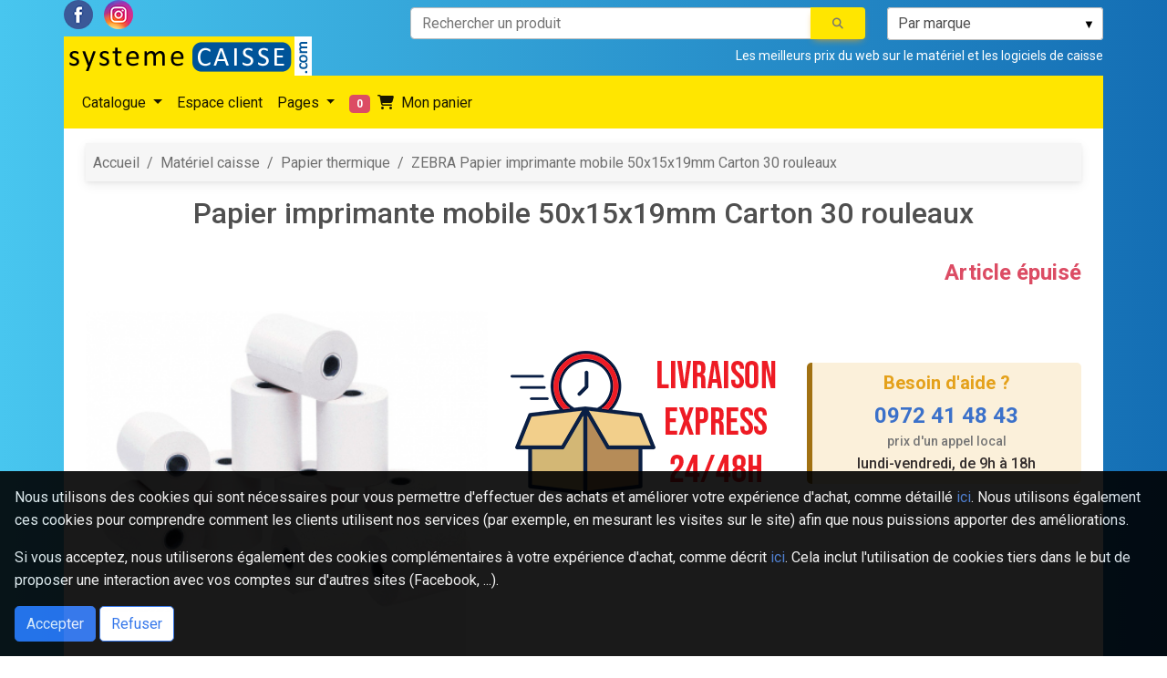

--- FILE ---
content_type: text/html
request_url: https://www.systemecaisse.com/article-caisse-140-Papier-imprimante-mobile-50x15x19mm-br-Carton-30-rouleaux.html
body_size: 11713
content:
<!DOCTYPE html>
<html lang="fr">
<head>
<title>Papier imprimante mobile 50x15x19mm Carton 30 rouleaux, ZEBRA - SystemeCaisse</title>
<meta http-equiv="Content-Type" content="text/html; charset=utf-8">
<meta name="description" lang= "Fr" content="Acheter ZEBRA Papier imprimante mobile 50x15x19mm Carton 30 rouleaux - SystemeCaisse">
<meta name="keywords" lang= "Fr" content="3006129, zebra z-perform 1000d, Papier thermique pour imprimantes thermiques portables, zebra, QL220/Plus, QL320/Plus, RW220, MZ220, iMZ220">
<meta property="og:title" content="Papier imprimante mobile 50x15x19mm Carton 30 rouleaux, ZEBRA - SystemeCaisse">
<meta property="og:description" content="Acheter ZEBRA Papier imprimante mobile 50x15x19mm Carton 30 rouleaux - SystemeCaisse">
<meta property="og:image" content="https://www.systemecaisse.com/images/logo_systemecaisse.png">
<meta name="author" content="www.systemecaisse.com">
<meta name="robots" content="noindex"><meta name="viewport" content="width=device-width, initial-scale=1, shrink-to-fit=no">
<link href="https://www.systemecaisse.com/images/favicons/favicon.png" rel="icon" type="image/png">
<link rel="canonical" href="https://www.systemecaisse.com/article-caisse-140-Papier-imprimante-mobile-50x15x19mm-br-Carton-30-rouleaux.html">
<link rel="apple-touch-icon-precomposed" href="https://www.systemecaisse.com/images/favicons/apple-touch-icon-precomposed-56x56.png">
<link rel="apple-touch-icon" href="https://www.systemecaisse.com/images/favicons/apple-touch-icon-57x57.png">
<link rel="apple-touch-icon" sizes="72x72" href="https://www.systemecaisse.com/images/favicons/apple-touch-icon-72x72.png">
<link rel="apple-touch-icon" sizes="114x114" href="https://www.systemecaisse.com/images/favicons/apple-touch-icon-114x114.png">
<link rel="apple-touch-icon" sizes="120x120" href="https://www.systemecaisse.com/images/favicons/apple-touch-icon-120x120.png">
<link rel="apple-touch-icon" sizes="144x144" href="https://www.systemecaisse.com/images/favicons/apple-touch-icon-144x144.png">
<link rel="apple-touch-icon" sizes="152x152" href="https://www.systemecaisse.com/images/favicons/apple-touch-icon-152x152.png">
<link type="text/css" href="https://www.systemecaisse.com/scripts/jquery-ui/1.12.1/jquery-ui.min.css" rel="stylesheet">
<script src="https://kit.fontawesome.com/0cac0236a8.js" crossorigin="anonymous"></script>
<script type="text/javascript" src="https://www.systemecaisse.com/scripts/jquery/3.6.0/jquery.min.js"></script>
<script type="text/javascript" src="https://www.systemecaisse.com/scripts/jquery-ui/1.12.1/jquery-ui.min.js"></script>
<script type="text/javascript" src="https://www.systemecaisse.com/scripts/captcha/jquery.captcha.js"></script>
<script type="text/javascript" src="https://www.systemecaisse.com/fonctions.js?v=1.01"></script>
<script type="text/javascript" src="https://www.systemecaisse.com/scripts/add_bookmark.jquery.js"></script>
<script src="https://apis.google.com/js/platform.js?onload=renderOptIn" async defer></script>
    <!-- Google Fonts -->
    <link href="https://fonts.googleapis.com/css?family=Roboto:300,400,500,700&display=swap" rel="stylesheet">
    <!-- MDBootstrap BEGIN -->
    <link href="https://www.systemecaisse.com/scripts/mdb5/5.0.0/css/mdb.min.css" rel="stylesheet">
    <!-- MDBootstrap END -->
    <link rel="stylesheet" href="https://www.systemecaisse.com/style2021.css?v=1.01" type="text/css">
    <script type="text/javascript">
	//<![CDATA[
	$(function()
	{
		Show("Bar1");

		// $("#lazyLoader").addClass('d-none');
		// $("#lazyLoader").addClass('d-none');
		$(window).on('resize', function() {
            $("#lazyLoader").css('height', $(window).height());
        }).resize();

		$("#ListeM").on('change', function() {
            LanceSearch($(this).val());
        });

        $("[data-search-criteria]").on('click', function(e) {
            e.preventDefault();
           LanceSearch($(this).attr('data-search-criteria'));
        });

        $("#FormRecherche").on('submit', function(e) {
            // e.preventDefault();
            // console.log('coucou');
            return verifieSearch();
        });
	});
	//]]>

</script>
<!-- TikTok Pixel Code Start -->
<script>
!function (w, d, t) {
  w.TiktokAnalyticsObject = t;
  var ttq = w[t] = w[t] || [];
  ttq.methods = ["page","track","identify","instances","debug","on","off","once","ready","alias","group","enableCookie","disableCookie","holdConsent","revokeConsent","grantConsent"];
  ttq.setAndDefer = function(t,e){t[e] = function(){t.push([e].concat(Array.prototype.slice.call(arguments,0))) }};
  for(var i=0;i<ttq.methods.length;i++)ttq.setAndDefer(ttq,ttq.methods[i]);
  ttq.load = function(e,n){
    var r = "https://analytics.tiktok.com/i18n/pixel/events.js";
    ttq._i = ttq._i || {};
    ttq._i[e] = [];
    ttq._i[e]._u = r;
    ttq._t = ttq._t || {};
    ttq._t[e] = +new Date;
    ttq._o = ttq._o || {};
    ttq._o[e] = n || {};
    n = document.createElement("script");
    n.type = "text/javascript";
    n.async = true;
    n.src = r + "?sdkid=" + e + "&lib=" + t;
    e = document.getElementsByTagName("script")[0];
    e.parentNode.insertBefore(n,e);
  };
  ttq.load('D4475AJC77U8Q7G34I50'); // ton ID Pixel TikTok
  ttq.page();
}(window, document, 'ttq');
</script>
<!-- TikTok Pixel Code End -->
</head>
<body class="body-gradient-custom">
<div class="container">
    <header class="row">
    <div class="logo col-12 col-md-4 text-start px-0 d-flex align-items-end">
        <div class="w-100">
            <a href="https://www.facebook.com/systemecaisse" target="_blank" class="d-none d-md-inline me-2 ">
                <img src="images/mini/facebook.png" alt="Facebook SystemeCaisse" title="Facebook SystemeCaisse">
            </a>
            <a href="https://www.instagram.com/systemecaisse/" target="_blank" class="d-none d-md-inline me-2 " rel="publisher">
                <img src="images/mini/instagram.png" alt="Instagram SystemeCaisse" title="Instagram SystemeCaisse">
            </a>
            <a class="d-block w-100 text-center mt-md-2 text-md-start"
               href="https://www.systemecaisse.com/">
                <img src="https://www.systemecaisse.com/images/logo_systemecaisse.png"
                     title="SystemeCaisse Point de Vente materiel et logiciel caisse"
                     alt="logo systemecaisse.com"
                     class="img-fluid">
            </a>
        </div>
	</div>
	<div class="searchbar col-12 col-md-8 px-0 text-end">
        <div class="row">
            <div class="col-12 mt-2">
                <form id="FormRecherche" name="FormRecherche" method="post" action="search_result.php">
                    <input type="hidden" name="action" value="search">
                    <div class="row">
                        <div class="col-12 col-md-8">
                            <div class="input-group">
                                <input type="text" pattern=".{2,}" id="TextRecherche" class="form-control" placeholder="Rechercher un produit" aria-label="Rechercher un produit" aria-describedby="buttonTopSearch" value="" name="TextRecherche" required>
                                <button class="btn btn-warning text-muted" style="background-color: #ffe600" type="submit" id="buttonTopSearch" data-mdb-ripple-color="dark">
                                    <i class="fas fa-search"></i>
                                </button>
                            </div>
                        </div>
                        <div class="col-12 col-md-4 select-white">
                            <select name='ListeM' id='ListeM' class='select'><option value='Par marque'>Par marque</option><option value='#APG' >APG</option><option value='#Arct' >ARCT</option><option value='#ARMOR' >ARMOR</option><option value='#AUCUN' >AUCUN</option><option value='#AURES' >AURES</option><option value='#Bixolon' >BIXOLON</option><option value='#Capture' >CAPTURE</option><option value='#Citizen' >CITIZEN</option><option value='#COLORMETRICS' >COLORMETRICS</option><option value='#Datacard' >DATACARD</option><option value='#DATALOGIC' >DATALOGIC</option><option value='#ELO' >ELO</option><option value='#ENTRUST' >ENTRUST</option><option value='#Epson' >EPSON</option><option value='#ERGONOMIC SOLUTIONS' >ERGONOMIC SOLUTIONS</option><option value='#EVOLIS' >EVOLIS</option><option value='#Fargo' >FARGO</option><option value='#GETAC' >GETAC</option><option value='#Heckler' >HECKLER</option><option value='#HEIDA' >HEIDA</option><option value='#Honeywell' >HONEYWELL</option><option value='#Koehler' >KOEHLER</option><option value='#magtek' >MAGTEK</option><option value='#METAPACE' >METAPACE</option><option value='#MMCall' >MMCALL</option><option value='#Newland' >NEWLAND</option><option value='#NO NAME' >NO NAME</option><option value='#NOVUS' >NOVUS</option><option value='#OPTICON' >OPTICON</option><option value='#pcswipe' >PCSWIPE</option><option value='#Perimatic' >PERIMATIC</option><option value='#POSLIGNE' >POSLIGNE</option><option value='#PrehKeyTec' >PREHKEYTEC</option><option value='#Primera' >PRIMERA</option><option value='#SOCKET MOBILE' >SOCKET MOBILE</option><option value='#Star' >STAR</option><option value='#Sunmi' >SUNMI</option><option value='#TCS' >TCS</option><option value='#TSC' >TSC</option><option value='#UNITECH' >UNITECH</option><option value='#ZEBRA' >ZEBRA</option></select>
                        </div>
                    </div>
                </form>
            </div>
            <div class="col-12 text-center text-md-end text-white mt-1">
                <small>Les meilleurs prix du web sur le mat&eacute;riel et les logiciels de caisse</small>
            </div>
        </div>
	</div>
    <div class="col-12" style="background-color: #ffe600">
        <nav class="navbar sticky-top navbar-expand-md navbar-light shadow-0" role="navigation">
            <div class="container-fluid px-0">
                <a class="navbar-brand d-md-none" href="javascript:">Menu</a>
                <button class="navbar-toggler" type="button" data-mdb-toggle="collapse" data-mdb-target="#navbarSupportedContent" aria-controls="navbarSupportedContent" aria-expanded="false" aria-label="Toggle navigation">
                    <i class="fas fa-bars"></i>
                </button>
                <div class="collapse navbar-collapse" id="navbarSupportedContent">
                    <ul class="navbar-nav me-auto mb-2 mb-lg-0">
                        <!--<li class="nav-item">
                            <a class="nav-link active" href="https://www.systemecaisse.com/">Accueil</a>
                        </li>-->
                        <li class="nav-item">
                            <a class="nav-link active dropdown-toggle" href="https://www.systemecaisse.com/catalogue-materiel-caisse" id="navbarCatalog" role="button" data-mdb-toggle="dropdown" aria-expanded="false">
                                Catalogue
                            </a>
                            <div class="dropdown-menu w-100 mt-0 rounded-0 rounded-bottom" aria-labelledby="navbarCatalog">
                                <div class="container">
                                    <div class="row my-4">
                                        <div class="col-md-6 col-lg-3 mb-3">
    <div class="list-group list-group-flush">
        <p class="mb-0 list-group-item text-uppercase font-weight-bold"><b>Imprimantes</b></p>
        <a href="https://www.systemecaisse.com/imprimantes-thermiques-point-de-vente" class="list-group-item list-group-item-action">Tickets thermiques</a>
        <a href="https://www.systemecaisse.com/imprimantes-multifonctions" class="list-group-item list-group-item-action">Multifonctions</a>
        <a href="https://www.systemecaisse.com/imprimantes-etiquettes?type=Thermique+direct&prix=prixTYPE" class="list-group-item list-group-item-action">Etiquettes</a>
        <a href="https://www.systemecaisse.com/imprimantes-matricielles" class="list-group-item list-group-item-action">Matricielles</a>
        <a href="https://www.systemecaisse.com/imprimantes-portables" class="list-group-item list-group-item-action">Portables</a>
        <a href="https://www.systemecaisse.com/imprimantes-industrielles" class="list-group-item list-group-item-action">Industrielles</a>
    </div>
</div>
<div class="col-md-6 col-lg-3 mb-3">
    <div class="list-group list-group-flush">
        <p class="mb-0 list-group-item text-uppercase font-weight-bold"><b>Terminaux Point de Vente</b></p>
        <a href="https://www.systemecaisse.com/terminaux-point-de-vente?type=TPV+13+pouces" class="list-group-item list-group-item-action">TPV 13"</a>
        <a href="https://www.systemecaisse.com/terminaux-point-de-vente?type=TPV+14+pouces" class="list-group-item list-group-item-action">TPV 14"</a>
        <a href="https://www.systemecaisse.com/terminaux-point-de-vente?type=TPV+15+pouces" class="list-group-item list-group-item-action">TPV 15"</a>
        <a href="https://www.systemecaisse.com/terminaux-point-de-vente?type=Pack+TPV" class="list-group-item list-group-item-action">Pack TPV</a>
        <a href="https://www.systemecaisse.com/borne-tactile" class="list-group-item list-group-item-action">Bornes tactiles</a>
    </div>
</div>
<div class="col-md-6 col-lg-3 mb-3">
    <div class="list-group list-group-flush">
        <p class="mb-0 list-group-item text-uppercase font-weight-bold"><b>Écrans tactiles</b></p>
        <a href="https://www.systemecaisse.com/ecrans-tactiles?type=Ecrans+Tactiles+10+pouces" class="list-group-item list-group-item-action">Écrans tactiles 10"</a>
        <a href="https://www.systemecaisse.com/ecrans-tactiles?type=Ecrans+Tactiles+15+pouces" class="list-group-item list-group-item-action">Écrans tactiles 15"</a>
        <a href="https://www.systemecaisse.com/ecrans-tactiles?type=Ecrans+Tactiles+17+pouces" class="list-group-item list-group-item-action">Écrans tactiles 17"</a>
        <a href="https://www.systemecaisse.com/ecrans-tactiles?type=Ecrans+Tactiles+19+pouces" class="list-group-item list-group-item-action">Écrans tactiles 19"</a>
        <a href="https://www.systemecaisse.com/ecrans-tactiles" class="list-group-item list-group-item-action">Autres</a>
    </div>
</div>
<div class="col-md-6 col-lg-3 mb-3">
    <div class="list-group list-group-flush">
        <p class="mb-0 list-group-item text-uppercase font-weight-bold"><b>Lecteurs code-barres</b></p>
        <a href="https://www.systemecaisse.com/lecteurs-code-barres-filaires" class="list-group-item list-group-item-action">Lecteur Code Barre filaire</a>
        <a href="https://www.systemecaisse.com/lecteurs-code-barres-sans-fil" class="list-group-item list-group-item-action">Lecteurs Code Barre sans fil</a>
        <a href="https://www.systemecaisse.com/lecteurs-code-barres-fixes" class="list-group-item list-group-item-action">Lecteurs Code Barre Fixes</a>
        <a href="https://www.systemecaisse.com/terminaux-inventaire" class="list-group-item list-group-item-action">Terminaux inventaires</a>
    </div>
</div>
<div class="col-md-6 col-lg-3 mb-3">
    <div class="list-group list-group-flush">
        <p class="mb-0 list-group-item text-uppercase font-weight-bold"><b>Identification</b></p>
        <a href="https://www.systemecaisse.com/imprimantes-carte-badge" class="list-group-item list-group-item-action">Imprimantes cartes badges</a>
        <a href="https://www.systemecaisse.com/rubans-impression-badge" class="list-group-item list-group-item-action">Rubans impression PVC</a>
        <a href="https://www.systemecaisse.com/carte-badge-pvc?type=Cartes+et+badges+vierges" class="list-group-item list-group-item-action">Cartes vierges PVC</a>
        <a href="https://www.systemecaisse.com/accessoires-cartes-badges?type=+Logiciel+carte+badge" class="list-group-item list-group-item-action">Logiciel carte badge</a>
        <a href="https://www.systemecaisse.com/accessoires-cartes-badges?type=Kit+nettoyage" class="list-group-item list-group-item-action">Kit nettoyage</a>
        <a href="https://www.systemecaisse.com/accessoires-cartes-badges?type=Support+affichage+de+prix" class="list-group-item list-group-item-action">Support affichage prix</a>
    </div>
</div>
<div class="col-md-6 col-lg-3 mb-3">
    <div class="list-group list-group-flush">
        <p class="mb-0 list-group-item text-uppercase font-weight-bold"><b>Peripheriques</b></p>
        <a href="https://www.systemecaisse.com/accessoires-point-de-vente" class="list-group-item list-group-item-action">Accessoires point de vente</a>
        <a href="https://www.systemecaisse.com/afficheurs" class="list-group-item list-group-item-action">Afficheurs client</a>
        <a href="https://www.systemecaisse.com/supports-et-fixations" class="list-group-item list-group-item-action">Supports et fixations</a>
        <a href="https://www.systemecaisse.com/claviers-programmables" class="list-group-item list-group-item-action">Claviers programmables</a>
        <a href="https://www.systemecaisse.com/lecteurs-cartes-magnetiques" class="list-group-item list-group-item-action">Lecteurs de cartes magnétiques</a>
    </div>
</div>
<div class="col-md-6 col-lg-3 mb-3">
    <div class="list-group list-group-flush">
        <p class="mb-0 list-group-item text-uppercase font-weight-bold"><b>Logiciels</b></p>
        <a href="https://www.systemecaisse.com/article-caisse-100-Logiciel-point-de-vente.html" class="list-group-item list-group-item-action">SoftCaisse PDV</a>
        <a href="https://www.systemecaisse.com/article-caisse-101-Logiciel-Restauration-et-livraison.html" class="list-group-item list-group-item-action">SoftCaisse Resto</a>
        <a href="https://www.systemecaisse.com/article-caisse-107-EasyPressing-Logiciel-pour-pressing.html" class="list-group-item list-group-item-action">EasyPressing</a>
        <a href="https://www.systemecaisse.com/article-caisse-1012-EasyCheque-Logiciel-impression-lettre-cheque.html" class="list-group-item list-group-item-action">EasyCheque</a>
        <a href="#" class="list-group-item list-group-item-action"><br /><b>PACK CAISSE</b></a>
        <a href="https://www.systemecaisse.com/packs-logiciel-point-de-vente" class="list-group-item list-group-item-action">Points de Vente</a>
        <a href="https://www.systemecaisse.com/packs-logiciel-livraison-a-domicile" class="list-group-item list-group-item-action">Restauration et Livraison</a>
        <a href="https://www.systemecaisse.com/packs-logiciel-pressing" class="list-group-item list-group-item-action">Pressing et Blanchisserie</a>
    </div>
</div>
<div class="col-md-6 col-lg-3 mb-3">
    <div class="list-group list-group-flush">
        <p class="mb-0 list-group-item text-uppercase font-weight-bold"><b>Consommables</b></p>
        <a href="https://www.systemecaisse.com/bobine-papier-thermique" class="list-group-item list-group-item-action">Bobine thermique</a>
        <a href="https://www.systemecaisse.com/bobine-papier-thermique-tpe" class="list-group-item list-group-item-action">Bobine thermique TPE</a>
        <a href="https://www.systemecaisse.com/bobine-papier-imprimante-matricielle" class="list-group-item list-group-item-action">Bobine matricielle</a>
        <a href="https://www.systemecaisse.com/etiquettes-thermique" class="list-group-item list-group-item-action">Etiquettes thermiques</a>
        <a href="https://www.systemecaisse.com/etiquettes-papier" class="list-group-item list-group-item-action">Etiquettes papier</a>
        <a href="https://www.systemecaisse.com/encre-rubans-films" class="list-group-item list-group-item-action">Ruban transfert thermique</a>
        <a href="https://www.systemecaisse.com/rubans-matriciel" class="list-group-item list-group-item-action">Ruban matriciel</a>
        <a href="https://www.systemecaisse.com/consommables?type=Films+et+Rubans+Epson&mark=&prix=prixASC" class="list-group-item list-group-item-action">Cartouches, Etiquettes Epson</a>
        <a href="https://www.systemecaisse.com/consommables?type=Bracelets+thermiques" class="list-group-item list-group-item-action">Bracelets thermiques</a>
    </div>
</div>
<div class="col-md-6 col-lg-3 mb-3">
    <div class="list-group list-group-flush">
        <p class="mb-0 list-group-item text-uppercase font-weight-bold"><b>Tiroirs caisse</b></p>
        <a href="https://www.systemecaisse.com/tiroirs-caisse?type=Ouverture+verticale" class="list-group-item list-group-item-action">Ouverture verticale</a>
        <a href="https://www.systemecaisse.com/tiroirs-caisse?type=Ouverture+horizontale" class="list-group-item list-group-item-action">Ouverture horizontale</a>
        <a href="https://www.systemecaisse.com/tiroirs-caisse?type=Accessoires" class="list-group-item list-group-item-action">Accessoires</a>
    </div>
</div>
<div class="col-md-6 col-lg-3 mb-3">
    <div class="list-group list-group-flush">
        <p class="mb-0 list-group-item text-uppercase font-weight-bold"><b>Bipeur Restauration</b></p>
        <a href="https://www.systemecaisse.com/catalogue.php?famille=Bipeur+restauration" class="list-group-item list-group-item-action">Bipeur Restauration</a>
        <a href="https://www.systemecaisse.com/catalogue.php?famille=Bipeur+client" class="list-group-item list-group-item-action">Bipeur Client</a>
        <a href="https://www.systemecaisse.com/catalogue.php?famille=Bipeur+serveur" class="list-group-item list-group-item-action">Bipeur Serveur</a>
        <a href="https://www.systemecaisse.com/catalogue.php?famille=Bipeur+industrie" class="list-group-item list-group-item-action">Bipeur Industrie</a>
        <a href="https://www.systemecaisse.com/catalogue.php?famille=Interphone+restaurant" class="list-group-item list-group-item-action">Interphone Restaurant</a>
    </div>
</div>
                                    </div>
                                </div>
                            </div>
                        </li>
                        <li class="nav-item">
                            <a class="nav-link active" href="https://www.systemecaisse.com/espace-client">Espace client</a>
                        </li>
                        <li class="nav-item">
                            <a class="nav-link active dropdown-toggle" href="#" id="navbarDropdown" role="button" data-mdb-toggle="dropdown" aria-expanded="false">
                                Pages
                            </a>
                            <ul class="dropdown-menu w-100 mt-0 rounded-0 rounded-bottom" aria-labelledby="navbarDropdown">
                                <li><a class="dropdown-item" href="https://www.systemecaisse.com/contact.php">Contact</a></li>
                                <li><hr class="dropdown-divider"></li>
                                <li><a class="dropdown-item" href="https://www.systemecaisse.com/telechargement">Téléchargement</a></li>
                                <li><a class="dropdown-item" href="https://www.systemecaisse.com/sav.php">Conditions de vente</a></li>
                                <li><a class="dropdown-item" href="https://www.systemecaisse.com/cdv.php">Infos Société</a></li>
                            </ul>
                        </li>
                        <li class="nav-item">
                            <a class="nav-link active" href="https://www.systemecaisse.com/panier" title="Votre panier contient 0 article(s)" data-mdb-toggle="tooltip" data-mdb-placement="right">
                                <span class="badge badge-pill bg-danger me-1">0</span>
                                <i class="fas fa-shopping-cart me-1"></i> Mon panier
                            </a>
                        </li>
                    </ul>
                </div>
            </div>
        </nav>
    </div>
    </header>
<div class="row bg-white">
    <script>
        //<![CDATA[

        function windowScroll (enable = true)
        {
            $(window).off();
            if (enable === true) {
                $(window).on('scroll', function () {
                    const windscroll = $(window).scrollTop();
                    const nav = $(".product-section-links");
                    const navHeight = nav.outerHeight() ?? 0;
                    const navTop = nav.position().top ?? navHeight;
                    const threshold = 1;
                    if (windscroll >= navTop) {
                        $('.product-section').each(function (i) {
                            if ($(this).position().top < windscroll + navHeight + threshold) {
                                $('.product-section-links .product-section-link.active').removeClass('active');
                                $('.product-section-links .product-section-link').eq(i).addClass('active');
                            }
                        });
                    } else {
                        $('.product-section-links .product-section-link.active').removeClass('active');
                        $('.product-section-links .product-section-link:first').addClass('active');
                    }

                });
            }
        }

        $(function () {
            $("[data-goto]").on('click', function () {
                windowScroll(false);
                $("[data-goto]").removeClass('active');
                $(this).addClass('active').blur();
                const linkTarget = $('#' + $(this).attr('data-goto'));
                if (linkTarget.length > 0) {
                    $("html, body").animate({
                        scrollTop: linkTarget.offset().top - $(".product-section-links").outerHeight()
                    }, 'fast', 'swing', function () {
                        setTimeout(function () {
                            windowScroll(true);
                        }, 200);
                    });
                    return false;
                }
            });

            windowScroll(true);
            $(window).scroll();

            // Show preloader for product thumbnails, when loaded through Lightbox' AJAX
            window.addEventListener('open.mdb.lightbox', () => {
               $("#lazyLoader").removeClass('d-none');
            });
            window.addEventListener('close.mdb.lightbox', () => {
               $("#lazyLoader").addClass('d-none');
            });

            window.addEventListener('shown.mdb.modal', () => {
                const targetElem = $(".modal.show iframe");
                if (targetElem.length > 0) {
                    targetElem.attr('src', targetElem.attr('src'));
                }
            });

            $("#addToCartForm").on('submit', function () {
                const theForm = $(this);
                $("input[type='submit']", theForm).prop('disabled', true);
                $.post(theForm.attr('action'), theForm.serialize()).then(() => {
                    $("input[type='submit']", theForm).prop('disabled', false);
                    const myModalEl = document.getElementById('addToCartModal');
                    const modal = new mdb.Modal(myModalEl);
                    modal.show();
                });
                return false;
            });
        });
        // ]]>
    </script>
    <section class="product_info">
        <article class="container-fluid py-2">
            <!-- SC-modal -->
            <div
                    class="modal fade right"
                    id="addToCartModal"
                    tabindex="-1"
                    aria-labelledby="addToCartModalLabel"
                    aria-hidden="true"
            >
                <div class="modal-dialog modal-side modal-top-right">
                    <div class="modal-content">
                        <div class="modal-header bg-success text-white">
                            <h5 class="modal-title" id="addToCartModalLabel">Merci !</h5>
                            <button
                                    type="button"
                                    class="btn-close btn-close-white"
                                    data-mdb-dismiss="modal"
                                    aria-label="Close"
                            ></button>
                        </div>
                        <div class="modal-body">
                            <div class="row">
                                <div class="col-3 text-center">
                                    <i class="fas fa-shopping-cart fa-4x text-success"></i>
                                </div>

                                <div class="col-9">
                                    <p>Votre article a bien été ajouté au panier.</p>
                                    <p>Que souhaitez-vous faire ?</p>
                                </div>
                            </div>
                        </div>
                        <div class="modal-footer">
                            <button type="button" class="btn btn-outline-success" data-mdb-dismiss="modal">Continuer vos achats</button>
                            <a href="https://www.systemecaisse.com/panier" class="btn btn-success">Terminer votre commande</a>
                        </div>
                    </div>
                </div>
            </div>
            <div class="row d-none d-md-flex">
                <div class="col-12">
                    <nav class="navbar navbar-expand-lg navbar-light bg-light my-2 px-2" aria-label="breadcrumb">
                        <ol class="breadcrumb">
                            <li class="breadcrumb-item"><a href="https://www.systemecaisse.com/">Accueil</a></li>
                            <li class="breadcrumb-item"><a href="https://www.systemecaisse.com/catalogue-materiel-caisse">Matériel caisse</a></li>
                            <li class="breadcrumb-item"><a href="https://www.systemecaisse.com/bobine-papier-thermique">Papier thermique</a></li>
                            <li class="breadcrumb-item active" aria-current="page"><a href="https://www.systemecaisse.com/article-caisse-140-Papier-imprimante-mobile-50x15x19mm-br-Carton-30-rouleaux.html"><span itemprop='brand'>ZEBRA</span> <span itemprop='name'>Papier imprimante mobile 50x15x19mm Carton 30 rouleaux</span></a></li>
                        </ol>
                    </nav>
                </div>
            </div>
                        <div class="row">
                <div class="col-12">
                    <h1 class="h2 mt-2 mb-4 d-flex align-items-center justify-content-center flex-wrap flex-md-nowrap">
                        <span class="order-md-2 mb-2 text-center">Papier imprimante mobile 50x15x19mm Carton 30 rouleaux</span>
                        <span class="order-md-1"></span>
                        <span class="order-md-2 d-md-none mx-2"></span>
                        <span class="order-md-3"></span>
                    </h1>
                </div>
                <div class="col-12 col-md-5">
                    <div class="product-picture lightbox">
                        <div class="row">
                            <div class="col-12 text-center">
                                <img data-mdb-lazy-src="https://www.systemecaisse.com/thumb.php?i=images%2Faccessoires%2Fpapier-thermique.jpg&amp;size=375" data-mdb-lazy-placeholder="https://www.systemecaisse.com/images/1x1.gif" class="lazy w-100 " data-mdb-caption="Papier imprimante mobile 50x15x19mm Carton 30 rouleaux" src="https://www.systemecaisse.com/thumb.php?i=images%2Faccessoires%2Fpapier-thermique.jpg&amp;size=375" data-mdb-img="https://www.systemecaisse.com/thumb.php?i=images%2Faccessoires%2Fpapier-thermique.jpg&amp;size=860" alt="Papier imprimante mobile 50x15x19mm Carton 30 rouleaux">                            </div>
                        </div>
                        <div class="product-thumbnails row mt-2">
                                                    </div>
                    </div>
                    <div class="avis">
                        <div class="row">
                            <div class="col-12 text-center">
                                                                <div itemprop="itemReviewed" itemtype="https://schema.org/AggregateRating" itemscope>
                                    <meta itemprop="reviewCount" content="1">
                                    <meta itemprop="ratingValue" content="5">
                                    <meta itemprop="bestRating" content="5">
                                    <meta itemprop="worstRating" content="0">
                                </div>
                                                                <div class="my-3 fs-5">
                                <span data-mdb-toggle="tooltip" class="productRatingStars align-middle" title="Note moyenne : 5 sur 5"><i class="fa-2x fas fa-star text-warning"></i><i class="fa-2x fas fa-star text-warning"></i><i class="fa-2x fas fa-star text-warning"></i><i class="fa-2x fas fa-star text-warning"></i><i class="fa-2x fas fa-star text-warning"></i></span> (1 avis)
                                </div>
                                <div>
                                <a href="https://www.systemecaisse.com/article-caisse-140-Papier-imprimante-mobile-50x15x19mm-br-Carton-30-rouleaux.html#productReviews" data-goto="productReviews">Voir les avis</a> | <a href="avis.php?reference=140" target="_blank">Ajouter votre avis</a>
                                </div>
                            </div>
                        </div>
                    </div>
                </div>
                <div class="col-12 col-md-7">
                    <form name="form" method="post" action="ajoutpanier.php" id="addToCartForm">
                        <div class="row d-flex justify-content-end">
                            <div class="col-12 col-md-6 options-container">
                                                            </div>
                            <div class="col-12 col-md-6 mt-3 mt-md-0">
                                <div class="row">
                                    <div class="col-6 col-md-12 order-2 order-md-0 text-end">
                                        <strong class="h4 strong text-danger d-block">Article épuisé</strong>                                    </div>
                                    <div class="col-6 col-md-12 order-1 order-md-0 text-start text-md-end">
                                                                            </div>
                                    <div class="col-6 col-md-12 order-3 align-items-center order-md-0 text-center d-flex text-md-end">
                                        <p class="small text-muted w-100"></p>
                                    </div>
                                                                    </div>
                            </div>
                                                        <div class="col-12 col-md-6 text-center mt-5">
                                <img src="https://www.systemecaisse.com/images/livraison-express.png" alt="livraison express" title="livraison express Papier imprimante mobile 50x15x19mm Carton 30 rouleaux" class="img-fluid">
                            </div>
                                                        <div class="col-12 col-md-6 mt-5">
                                <div class="d-flex align-items-center justify-content-center h-100">
                                    <div class="note note-warning text-center w-100">
                                        <strong class="h5 text-warning">Besoin d'aide ?</strong>
                                        <p class="mt-2 mb-0">
                                            <a class="h4 strong link-primary" href="tel://+33972414843">0972 41 48 43</a>
                                            <br><small class="text-muted font-italic">prix d'un appel local</small>
                                            <br><span class="text-dark">lundi-vendredi, de 9h à 18h</span>
                                        </p>
                                    </div>
                                </div>
                            </div>
                        </div>
                    </form>
                </div>
            </div>
            <div class="row mt-4">
                <div class="col-12 col-md-6 mb-3">
                    <div id="carouselShopPerks" class="carousel slide" data-mdb-ride="carousel" data-mdb-interval="4000">
                        <div class="carousel-inner">
                            <div class="carousel-item active">
                                <img src="https://www.systemecaisse.com/images/fiche-produit-banniere-livraison24H.jpg" class="d-block w-100" alt="livraison 24h">
                            </div>
                            <div class="carousel-item">
                                <img src="https://www.systemecaisse.com/images/fiche-produit-banniere-paiement-secure.jpg" class="d-block w-100" alt="paiement sécurisé CB">
                            </div>
                        </div>
                    </div>
                </div>
                <div class="col-12 col-md-6">
                    <div class="row">
                        <div class="col-12 col-md-6 mb-3">
                                                    </div>
                        <div class="col-12 col-md-6 mb-3">
                            <div class="note note-info text-dark h-100 d-flex align-items-center"><i aria-hidden='false' class=' text-center fas fa-award fa-3x me-2 text-info'></i><span>Obtenez <strong>65</strong> points de fidelité avec cet article</span></div>
                        </div>
                    </div>
                </div>
            </div>
                            <div class="btn-toolbar product-section-links sticky-top py-3 my-3 bg-white d-md-flex" role="toolbar" aria-label="Navigation produit">
                    <div class="btn-group mx-auto flex-column flex-md-row" role="group">
                        <button type="button" class="product-section-link btn btn-info rounded-0 active" data-goto="productDescription">Description</button>
                        <button type="button" class="product-section-link btn btn-info rounded-0" data-goto="productLinkedPurchases">Les clients ont aussi acheté</button>
                        <button type="button" class="product-section-link btn btn-info rounded-0" data-goto="productConsumables">Consommables</button>
                        <button type="button" class="product-section-link btn btn-info rounded-0" data-goto="productReviews">Avis clients</button>
                    </div>
                </div>
                        <section class="row product-section mb-5">
                <header><h3 class="h3 border-default border-top pt-3 pb-2" id="productDescription">Description du produit Papier imprimante mobile 50x15x19mm Carton 30 rouleaux</h3></header>
                <div class="col-12">
                    <div class="p-2 mt-4 text-dark" id="productDescription">
                                                <b>Carton de 30 rouleaux de papier thermique pour imprimante portable</b><br /><br />Zebra Z-Perform 1000D<br />Référence constructeur : <b>3006129</b><br /><br />Largeur papier : 50 mm<br />Longueur du rouleau : 14.60 mètres<br />Mandrin : 19 mm<br />Diamètre : 45 mm<br />Conditionnement : 30 rouleaux<br /><br /><u>Imprimantes compatibles</u> : Zebra <i>QL220/Plus, QL320/Plus, RW220, MZ220, i</i><i>MZ220<br /></i><br />                    </div>
                </div>
            </section>
            <aside class="row my-4 pt-3">
    <div class="col-12 mb-4">
        <h3 class="h3">Nos points forts</h3>
    </div>
    <div class="col-12 col-md-4 text-center mb-3">
        <div class="d-flex h-100">
            <div class="note note-warning w-100">
                <strong class="h5 text-warning">Besoin d'aide ?</strong>
                <p class="mt-2 mb-0">
                    <a class="h4 strong link-primary" href="tel://+33972414843">0972 41 48 43</a>
                    <br><small class="text-muted font-italic">prix d'un appel local</small>
                    <span class="d-block text-dark mt-3">Notre équipe est à votre écoute,<br>du lundi au vendredi<br>de 9h à 18h</span>
                </p>
            </div>
        </div>
    </div>
    <div class="col-12 col-md-4 text-center mb-3">
        <img src="https://www.systemecaisse.com/images/livraison-express.png" alt="livraison express"
             title="livraison express" class="img-fluid">
    </div>
    <div class="col-12 col-md-4 text-center mb-3">
        <div class="d-flex h-100">
            <div class="note note-info w-100">
                <strong class="h5 text-info">Achats sécurisés</strong>
                <p class="mt-2 mb-0 text-start">
                    <span class="float-start me-2 mb-2" style="max-width: 64px">
                        <img src="https://www.systemecaisse.com/images/marques/logo_bp.jpg" class="img-fluid" alt="">
                    </span>
                    Paiements sécurisé par la Banque Populaire. Modes de paiements acceptés : carte
                    bancaire (paiement sécurisé), chèque, virement.
                </p>
                <a target="_blank" href="https://www.systemecaisse.com/securite.php" data-mdb-toggle="modal"
                   data-mdb-target="#bpcaModal" class="link float-end">Plus d'informations</a>
                <div class="modal fade" id="bpcaModal" tabindex="-1" aria-labelledby="bpcaModalLabel"
                     aria-hidden="true">
                    <div class="modal-dialog">
                        <div class="modal-content">
                            <div class="modal-header">
                                <h4 class="modal-title" id="bpcaModalLabel">Achats sécurisés</h5>
                                <button type="button" class="btn-close" data-mdb-dismiss="modal"
                                        aria-label="Close"></button>
                            </div>
                            <div class="modal-body">
                                <iframe src="https://www.systemecaisse.com/securite.php"
                                        style="width: 100%; height: 400px;"></iframe>
                            </div>
                            <div class="modal-footer">
                                <button type="button" class="btn btn-danger" data-mdb-dismiss="modal">Fermer</button>
                            </div>
                        </div>
                    </div>
                </div>
            </div>
        </div>
</aside>            <section class="row product-section mb-5">
                <header><h3 class="h3 border-default border-top pt-3 pb-2" id="productReviews">Avis clients</h3></header>
                <div class="col-12">
                    <div class="product-documentation"> <ul class="list-group">
       
  <li class="list-group-item product-review px-md-4 px-2">
        <span class="float-md-end badge text-center text-md-end" title="Noté 5 sur 5" data-mdb-toggle="tooltip"><i class="fa-2x fas fa-star text-warning"></i><i class="fa-2x fas fa-star text-warning"></i><i class="fa-2x fas fa-star text-warning"></i><i class="fa-2x fas fa-star text-warning"></i><i class="fa-2x fas fa-star text-warning"></i></span><span class="fs-6"><figure><blockquote class="blockquote fs-6">pas de probleme</blockquote><figcaption class="mt-2 blockquote-footer">par <cite class="strong" title="ripot">ripot</cite>, le 21/04/2010</figcaption></figure></span>
        
  </li></ul></aside></div>
                </div>
            </section>
                    </article>
    </section>
</div>
<div class="row">
    <footer class="col-12 border-top">
        <div class="row">
            <aside class="moyen_paiement col-12 my-2">
                <div class="row">
                    <div class="col-12 text-center mb-2">Moyens de paiement acceptés</div>
                </div>
                <div class="row">
                    <div class="col">
    <img src="https://www.systemecaisse.com/images/paiement/cyberplus-paiement.gif" alt="Paiement Cyberplus">
</div>
<div class="col">
    <img src="https://www.systemecaisse.com/images/paiement/cb.jpg" alt="Paiement CB">
</div>
<div class="col">
    <img src="https://www.systemecaisse.com/images/paiement/visa.png" alt="Paiement Visa">
</div>
<div class="col">
    <img src="https://www.systemecaisse.com/images/paiement/visa-electron.png" alt="Paiement Visa Electron">
</div>
<div class="col">
    <img src="https://www.systemecaisse.com/images/paiement/maestro.png" alt="Paiement Maestro">
</div>
<div class="col">
    <img src="https://www.systemecaisse.com/images/paiement/mastercard.png" alt="Paiement Mastercard">
</div>
<div class="col">
    <img src="https://www.systemecaisse.com/images/paiement/virement.jpg" alt="Paiement virement bancaire">
</div>
<div class="col">
    <img src="https://www.systemecaisse.com/images/paiement/mandat_administratif.jpg" alt="Paiement mandat administratif">
</div>
                </div>
            </aside>
        </div>
        <div class="row">
            <aside class="col-12 my-2">
                <div class="row">
                    <div class="col-12 text-center mb-2">Marques proposées</div>
                </div>
                <div class="row">
                    <div class="col">
    <a href="javascript:" data-search-criteria="#bancolini" title="Bancolini">
       <img src="https://www.systemecaisse.com/images/mini/marques/bancolini.gif" alt="Bancolini">
    </a>
</div>
<div class="col">
    <a href="javascript:" data-search-criteria="#baracoda" title="Baracoda">
       <img src="https://www.systemecaisse.com/images/mini/marques/baracoda.gif" alt="Baracoda">
    </a>
</div>
<div class="col">
    <a href="javascript:" data-search-criteria="#bixolon" title="Bixolon">
       <img src="https://www.systemecaisse.com/images/mini/marques/bixolon.gif" alt="Bixolon">
    </a>
</div>
<div class="col">
    <a href="javascript:" data-search-criteria="#canon" title="Canon">
       <img src="https://www.systemecaisse.com/images/mini/marques/canon.gif" alt="Canon">
    </a>
</div>
<div class="col">
    <a href="javascript:" data-search-criteria="#chilin" title="Chilin">
       <img src="https://www.systemecaisse.com/images/mini/marques/chilin.gif" alt="Chilin">
    </a>
</div>
<div class="col">
    <a href="javascript:" data-search-criteria="#posligne" title="Posligne">
       <img src="https://www.systemecaisse.com/images/mini/marques/posligne.gif" alt="Posligne">
    </a>
</div>
<div class="col">
    <a href="javascript:" data-search-criteria="#zebra" title="Zebra">
       <img src="https://www.systemecaisse.com/images/mini/marques/zebra.gif" alt="Zebra">
    </a>
</div>
<div class="col">
    <a href="javascript:" data-search-criteria="#citizen" title="Citizen">
       <img src="https://www.systemecaisse.com/images/mini/marques/citizen.gif" alt="Citizen">
    </a>
</div>
<div class="col">
    <a href="javascript:" data-search-criteria="#cypherlab" title="Cypherlab">
       <img src="https://www.systemecaisse.com/images/mini/marques/cypherlab.gif" alt="Cypherlab">
    </a>
</div>
<div class="col">
    <a href="javascript:" data-search-criteria="#dispos" title="Dispos">
       <img src="https://www.systemecaisse.com/images/mini/marques/dispos.gif" alt="Dispos">
    </a>
</div>
<div class="col">
    <a href="javascript:" data-search-criteria="#epson" title="Epson">
       <img src="https://www.systemecaisse.com/images/mini/marques/epson.gif" alt="Epson">
    </a>
</div>
<div class="col">
    <a href="javascript:" data-search-criteria="#evolis" title="Evolis">
       <img src="https://www.systemecaisse.com/images/mini/marques/evolis.gif" alt="Evolis">
    </a>
</div>
<div class="col">
    <a href="javascript:" data-search-criteria="#fargo" title="Fargo">
       <img src="https://www.systemecaisse.com/images/mini/marques/fargo.gif" alt="Fargo">
    </a>
</div>
<div class="col">
    <a href="javascript:" data-search-criteria="#glancetron" title="Glancetron">
       <img src="https://www.systemecaisse.com/images/mini/marques/glancetron.gif" alt="Glancetron">
    </a>
</div>
<div class="col">
    <a href="javascript:" data-search-criteria="#honeywell" title="Honeywell">
       <img src="https://www.systemecaisse.com/images/mini/marques/honeywell.gif" alt="Honeywell">
    </a>
</div>
<div class="col">
    <a href="javascript:" data-search-criteria="#hp" title="HP">
       <img src="https://www.systemecaisse.com/images/mini/marques/hp.gif" alt="HP">
    </a>
</div>
<div class="col">
    <a href="javascript:" data-search-criteria="#hyundai" title="Hyundai">
       <img src="https://www.systemecaisse.com/images/mini/marques/hyundai.gif" alt="Hyundai">
    </a>
</div>
<div class="col">
    <a href="javascript:" data-search-criteria="#ibc" title="IBC">
       <img src="https://www.systemecaisse.com/images/mini/marques/ibc.gif" alt="IBC">
    </a>
</div>
<div class="col">
    <a href="javascript:" data-search-criteria="#lg" title="LG">
       <img src="https://www.systemecaisse.com/images/mini/marques/lg.gif" alt="LG">
    </a>
</div>
<div class="col">
    <a href="javascript:" data-search-criteria="#metrologic" title="Metrologic">
       <img src="https://www.systemecaisse.com/images/mini/marques/metrologic.gif" alt="Metrologic">
    </a>
</div>
<div class="col">
    <a href="javascript:" data-search-criteria="#opticon" title="Opticon">
       <img src="https://www.systemecaisse.com/images/mini/marques/opticon.gif" alt="Opticon">
    </a>
</div>
<div class="col">
    <a href="javascript:" data-search-criteria="#pidion" title="Pidion">
       <img src="https://www.systemecaisse.com/images/mini/marques/pidion.gif" alt="Pidion">
    </a>
</div>
<div class="col">
    <a href="javascript:" data-search-criteria="#prehkeytec" title="Prehkeytec">
       <img src="https://www.systemecaisse.com/images/mini/marques/prehkeytec.gif" alt="Prehkeytec">
    </a>
</div>
<div class="col">
    <a href="javascript:" data-search-criteria="#asus" title="Asus">
       <img src="https://www.systemecaisse.com/images/mini/marques/asus.gif" alt="Asus">
    </a>
</div>
<div class="col">
    <a href="javascript:" data-search-criteria="#primera" title="Primera">
       <img src="https://www.systemecaisse.com/images/mini/marques/primera.gif" alt="Primera">
    </a>
</div>
<div class="col">
    <a href="javascript:" data-search-criteria="#scantech" title="Scantech">
       <img src="https://www.systemecaisse.com/images/mini/marques/scantech.gif" alt="Scantech">
    </a>
</div>
<div class="col">
    <a href="javascript:" data-search-criteria="#taktilia" title="Taktilia">
       <img src="https://www.systemecaisse.com/images/mini/marques/taktilia.gif" alt="Taktilia">
    </a>
</div>
<div class="col">
    <a href="javascript:" data-search-criteria="#TEC" title="TEC">
       <img src="https://www.systemecaisse.com/images/mini/marques/TEC.gif" alt="TEC">
    </a>
</div>
<div class="col">
    <a href="javascript:" data-search-criteria="#star" title="Star Micronics">
       <img src="https://www.systemecaisse.com/images/mini/marques/star.gif" alt="Star Micronics">
    </a>
</div>
<div class="col">
    <a href="javascript:" data-search-criteria="#toshiba" title="Toshiba">
       <img src="https://www.systemecaisse.com/images/mini/marques/toshiba.gif" alt="Toshiba">
    </a>
</div>
<div class="col">
    <a href="javascript:" data-search-criteria="#TSC" title="TSC">
       <img src="https://www.systemecaisse.com/images/mini/marques/TSC.gif" alt="TSC">
    </a>
</div>
<div class="col">
    <a href="javascript:" data-search-criteria="#viewsonic" title="Viewsonic">
       <img src="https://www.systemecaisse.com/images/mini/marques/viewsonic.gif" alt="Viewsonic">
    </a>
</div>
<div class="col">
    <a href="javascript:" data-search-criteria="#cashbases" title="Cashbases">
       <img src="https://www.systemecaisse.com/images/mini/marques/cashbases.gif" alt="Cashbases">
    </a>
</div>
<div class="col">
    <a href="javascript:" data-search-criteria="#zebex" title="Zebex">
       <img src="https://www.systemecaisse.com/images/mini/marques/zebex.gif" alt="Zebex">
    </a>
</div>
<div class="col">
    <a href="javascript:" data-search-criteria="#ratiotec" title="Ratiotec">
       <img src="https://www.systemecaisse.com/images/mini/marques/ratiotec.gif" alt="Ratiotec">
    </a>
</div>
                </div>
            </aside>
        </div>
        <div class="row">
            <aside class="mentions col-12 my-2">
                <div class="row">
                    <div class="col-12 col-md-3 text-center text-md-start">&copy; systemecaisse.com</div>
                    <div class="col-12 col-md-6 text-center">N° Siret: 41812786600063 - TVA intracomm: FR77418127866
                    </div>
                    <div class="col-12 col-md-3 text-center text-md-end">
                        <a href="https://www.systemecaisse.com/contact.php">Nous contacter</a>
                    </div>
                </div>
            </aside>
        </div>
        <div class="row">
            <div class="col-12 text-white" style="background:#005499">
                <div class="row">
                    <div class="col-12 col-md-4 text-start py-3" style="background:rgba(0,0,0,0.2);">
                        <img src="https://www.systemecaisse.com/images/logo_systemecaisse.png" class="reflect" alt="Vente matériel point de vente">
                        <br>
                        <br>
                        Site leader dans la vente de matériel et de logiciel spécialisé pour tout
                        système de caisse.<br/>
                        Vente uniquement aux professionels.<br/>
                        Les prix indiqués sont hors taxes.
                    </div>
                    <div class="col-12 col-md-4 text-start py-3">
                        <nav class="selection_articles">
                            <a class="text-white d-block" href="https://www.systemecaisse.com/terminaux-point-de-vente">Terminal point de vente Aures, TPV Colormetrics</a>
                            <a class="text-white d-block" href="https://www.systemecaisse.com/packs-terminaux-point-de-vente-tactiles">Solutions logicielles matérielles adaptées à votre métier</a>
                            <a class="text-white d-block" href="https://www.systemecaisse.com/imprimantes-thermiques-point-de-vente">Imprimantes thermiques Star Micronics, Metapace</a>
                            <a class="text-white d-block" href="https://www.systemecaisse.com/imprimantes-carte-badge">Imprimantes cartes badges Evolis Tatoo Peeble, Datacard SP25, SP35, Fargo</a>
                            <a class="text-white d-block" href="https://www.systemecaisse.com/imprimantes-etiquettes">Imprimantes &agrave; étiquettes Zebra, Metapace</a>
                            <a class="text-white d-block" href="https://www.systemecaisse.com/imprimantes-matricielles">Imprimantes matricielle Epson, Star Micronics</a>
                            <a class="text-white d-block" href="https://www.systemecaisse.com/ecrans-tactiles">Ecrans tactiles, dalle resistive, capacitif, accuTouch, intelliTouch, ELO POSligne</a>
                            <a class="text-white d-block" href="https://www.systemecaisse.com/tiroirs-caisse">Tiroirs caisse EC410, Cash Bases, 3S430</a>
                            <a class="text-white d-block" href="https://www.systemecaisse.com/lecteurs-code-barres-fixes">Lecteurs code barre fixe, bluetooth, Honeywell, Metapace</a>
                            <a class="text-white d-block" href="https://www.systemecaisse.com/consommables">Papier thermique, cartes badges PVC, rubans encreurs</a>
                            <a class="text-white d-block" href="https://www.systemecaisse.com/logiciels-point-de-vente">Logiciels points de vente, logiciel caisse, logiciel pizzeria, boulangerie</a>
                        </nav>
                    </div>
                    <div class="col-12 col-md-4 text-start text-md-end py-3" style="background:rgba(0,0,0,0.2);">
                        <p id="addBookmarkContainer" class="d-none d-md-block"><img src="images/etoile.png"
                                                                                    style="width:10px" alt="Favoris"/>
                        </p>
                        <a class="text-white" href="cdv.php">Infos Société</a><br/>
                        <a class="text-white" href="contact.php">Développement</a><br/>
                        <a class="text-white" href="contact.php">Affiliation</a><br/>
                        <a class="text-white" href="contact.php">Besoin d'aide</a><br/>
                        <a class="text-white" href="contact.php">Contact</a>
                    </div>
                </div>
            </div>
        </div>
    </footer>
    <div class="position-fixed bottom-0 start-0 m-3 d-none" id="scrollToTopArrow">
        <button type="button" class="btn btn-white btn-floating btn-lg scrollto" id="btn-back-to-top"
                title="Remonter en haut de la page" data-mdb-toggle="tooltip">
            <i class="fas fa-arrow-up text-info"></i>
        </button>
    </div>
            <!-- Google tag (gtag.js) -->
    <script async src="https://www.googletagmanager.com/gtag/js?id=G-NHGZ7SQLSY"></script>
    <script>
    window.dataLayer = window.dataLayer || [];
    function gtag(){dataLayer.push(arguments);}
    gtag('js', new Date());
    gtag('config', 'G-NHGZ7SQLSY');
    </script>
        <aside class="rgpd-popup">
            <p>Nous utilisons des cookies qui sont nécessaires pour vous permettre d&apos;effectuer des achats et
                améliorer votre expérience d&apos;achat, comme détaillé <a
                        href="https://www.systemecaisse.com/rgpd" target="_blank">ici</a>. Nous utilisons également ces
                cookies pour comprendre comment les clients utilisent nos services (par exemple, en mesurant les visites
                sur le site) afin que nous puissions apporter des améliorations.</p>
            <p>Si vous acceptez, nous utiliserons également des cookies complémentaires &agrave; votre expérience
                d&apos;achat, comme décrit <a href="https://www.systemecaisse.com/rgpd" target="_blank">ici</a>. Cela
                inclut l&apos;utilisation de cookies tiers dans le but de proposer une interaction avec vos comptes sur
                d&apos;autres sites (Facebook, ...).</p>
            <div>
                <a href="javascript:" class="rgpd-action ">Accepter</a>
                <a href="javascript:" class="rgpd-action decline">Refuser</a>
            </div>
        </aside>
        <script>
            $(function () {
                $(".rgpd-action").on('click', function () {
                    const consent = $(this).hasClass('decline') ? 0 : 1;
                    $.post('https://www.systemecaisse.com/rgpd', {action: 'registerRGPD', consent});
                    $(".rgpd-popup").fadeOut('fast');
                    return false;
                });
            });
        </script>
        <script type="text/javascript" src="https://www.systemecaisse.com/scripts/mdb5/5.0.0/js/mdb.min.js"></script>
    <script type="text/javascript"
            src="https://www.systemecaisse.com/scripts/mdb5/5.0.0/plugins/multi-carousel.min.js"></script>
    <link rel="stylesheet" href="https://www.systemecaisse.com/scripts/mdb5/5.0.0/plugins/multi-carousel.min.css">
    <div class="fixed-top d-none top-0 start-0 w-100 bg-dark opacity-90" id="lazyLoader">
        <div class="d-flex w-100 h-100 justify-content-center align-items-center text-white">
            <div class="spinner-border" role="status">
                <span class="visually-hidden">Chargement...</span>
            </div>
        </div>
    </div>
</div>
</div>
</body>
</html>


--- FILE ---
content_type: text/html
request_url: https://www.systemecaisse.com/securite.php
body_size: 998
content:
<!DOCTYPE HTML>
<html lang="fr">
<head>
    <title>https://www.systemecaisse.com/ - Sécurité des paiements</title>
    <meta http-equiv="Content-Type" content="text/html; charset=utf-8"/>
    <link href="style.css" rel="stylesheet" type="text/css"/>
</head>
<body style="background: white;">
<table style="width:100%; border:0; background-color: #fff;" class="bord">
    <tr>
        <td style="padding: 5px; text-align: justify">
            <h1>Paiement s&eacute;curis&eacute; via la Banque Populaire</h1>
        </td>
    </tr>
    <tr>
        <td style="padding: 5px; text-align: justify">
            <p>
                Nous sommes engag&eacute;s &agrave; assurer la s&eacute;curit&eacute; des donn&eacute;es &agrave; caract&egrave;re personnel via des proc&eacute;dures strictes au sein de notre entreprise.
            </p>
            <p>
                La s&eacute;curit&eacute; du paiement repose sur l'authentification du commer&ccedil;ant (certificat <b><a href="https://www.cyberpluspaiement.com" target="_blank">Cyberplus Paiement</a></b> remis par la <b><a href="https://www.cyberpluspaiement.com" target="_blank">Banque Populaire</a></b>), sur la confidentialit&eacute; et l'int&eacute;grit&eacute; des &eacute;changes. Ainsi, les num&eacute;ros de cartes bancaires ne circulent jamais en clair sur le net.
            </p>
            <p>
                Pour assurer cette s&eacute;curit&eacute;, <b><a href="https://www.cyberpluspaiement.com" target="_blank">Cyberplus Paiement</a></b> s'appuie sur
                des techniques &eacute;prouv&eacute;es de cryptographie et respecte les diff&eacute;rentes r&eacute;glementations nationales et internationales.
            </p>
            <p>
                <b>Cyberplus Paiement</b> accepte les formulaires <b>SSL</b> (session jusqu'&agrave; 128 bits), ainsi que le protocole <b>SET</b>.
            </p>
            <p>
                Chaque transaction est associ&eacute;e &agrave; une demande d'autorisation faite aupr&egrave;s du r&eacute;seau carte bancaire CB, qui v&eacute;rifie que la carte existe, qu'elle n'est pas en opposition et que le compte est solvable.
            </p>
            <p>Votre carte bancaire ne sera d&eacute;bit&eacute;e qu'au moment de l'exp&eacute;dition de votre commande.</p>
        </td>
    </tr>
</table>
</body>
</html>

--- FILE ---
content_type: text/css
request_url: https://www.systemecaisse.com/style2021.css?v=1.01
body_size: 5940
content:
@charset "utf-8";
/* CSS Document */
body {
	margin:0;
	/*background: #146eb4 url(images/fondnew.gif) repeat-x;*/
	/*background: url(images/backG/fetes-hiver3.jpg) no-repeat fixed top center;*/
	/*background: #146eb4 url(images/frais-de-port-promo.png) repeat;*/
	background: #146eb4;
	background-size: 150px;
	/*font-size: 12px;*/
	/*font-family: Verdana, Arial, Helvetica, sans-serif;*/
	/*color:#000066;*/
}
a, a:visited, a:link, a:hover{
	/*color:#4169e1;
	text-decoration:none;*/
}
a img {
	border: 0;
}

.body-gradient-custom {
	/* fallback for old browsers */
	background: #146eb4;

	/* Chrome 10-25, Safari 5.1-6 */
	background: -webkit-linear-gradient(to left, rgba(20, 110, 180, 1), rgba(72, 198, 239, 1));

	/* W3C, IE 10+/ Edge, Firefox 16+, Chrome 26+, Opera 12+, Safari 7+ */
	background: linear-gradient(to left, rgba(20, 110, 180, 1), rgba(72, 198, 239, 1))
}

.gradient-custom {
	/* fallback for old browsers */
	background: #146eb4;

	/* Chrome 10-25, Safari 5.1-6 */
	background: -webkit-linear-gradient(to left, rgba(20, 110, 180, 0.5), rgba(72, 198, 239, 0.5));

	/* W3C, IE 10+/ Edge, Firefox 16+, Chrome 26+, Opera 12+, Safari 7+ */
	background: linear-gradient(to left, rgba(20, 110, 180, 0.5), rgba(72, 198, 239, 0.5))
}

/* TYPES ENCADREMENT TABLEAUX */
.bord{border:#3399FF solid 1px;}		/* bord tout encadré */
.bordRED{border:#990000 solid 1px;}		/* bord tout encadré */
.bordGREEN{border:#093 solid 1px;}		/* bord tout encadré */
.bordORANGE{border:#FF9900 solid 1px;}		/* bord tout encadré */
.bordH{border-top:#3399FF solid 1px;}	/* bord haut enacadré bleu */
.bordHv{border-top:#093 solid 1px;}		/* bord haut enacadré vert */
.bordHr{border-top:#FF3300 solid 1px;}	/* bord haut enacadré rouge */
.bordHo{border-top:#FF9900 solid 1px;}	/* bord haut enacadré orange */
.bordGv{border-left:#093 solid medium;}	/* bord gauche encadré medium vert */
.bordGr{border-left:#FF3300 solid medium;}	/* bord gauche encadré medium rouge */
.bordGb{border-left:#06C solid medium;}	/* bord gauche encadré medium bleu */
.bordGo{border-left:#FF9900 solid medium;}	/* bord gauche encadré medium orange */
.bordGd{border-left:dashed thin;}		/* bord gauche encadré pointillé fin */
.bordB{border-bottom:#CCC solid 1px;}		/* bord bas fin */
.bordBasOngConsommables{border-bottom:#F90 dashed thin;}		/* bord bas Onglet Consommables sur fiche produit Consommables */
.bordBasTabConsommables{border-bottom:#09F dashed thin;}		/* bord bas séparation des articles sur fiche produit Consommables */

/* COULEURS GENERALES */
.colBlack{color:#000;}
.colBlanc{color:#FFF;}
.colBluef{color:#014387;}
.colBlue{color:#06C;}
.colBleuClair{color:#D1DFF8;}
.colGrey{color:#CCC;}
.colGrey2{color:#333333;}
.colGreyf{color:#666;}					/* gris foncé */
.colGreen{color:#093;}
.colRed{color:#FF3300;}
.colBordeau{color:#900;}
.colGrisf{color:#333333;}
.colOrange{color:#FF9900;}

/* BACKGROUND */
.bgRoseClair{background:#FDEBFE; padding:2px 7px}	/* padding: qd 2 valeurs c'est haut-bas / gauche droite  */
.bgJauneClair{background:#FBFCD6; padding:2px 7px}
.bgBleuClair{background:#E2F2FE; padding:2px 7px}

/* TITRES */
.titreA{font-size:20px; font-family:"Lucida Sans", sans-serif; font-weight:normal;}
.titreDroit{font-size:16px; font-family:"Lucida Sans", sans-serif; font-weight:bold;}

/* CELLULE ARTICLE SURVOL */
td.article:hover{border:#3399FF 1px solid;}
td.article{border:#FFFFFF 1px solid;}

.numTopVente{
	font-size:16px;
	color:#FF9900;
	font-style:italic;
	font-weight:bold;
	margin:0 0 10px 0;
	list-style:none;
}

.prix{color:#990000;}
.prixBlancFondRouge {font-size: 13px;color:#FFFFFF;font-weight:bold;background:url(images/prix_fond.png) no-repeat center;}
.prixBlancFondRouge2{font-size: 13px;color:#FFFFFF; border-radius:5px; background:#900;}
.pourcentPromo{font-size: 13px;color:#333; border-radius:10px; background:#FF0;}
.prixTabConsommables{color:#990000; font-size:15px; font-weight:bold}

.soft{color:#FF9900; font-weight:bold}

.GrisSmall{color:#999; font-size:10px; font-family:Verdana, Arial, Helvetica, sans-serif;}
.Police9{font-size:9px; font-family:"Lucida Sans", sans-serif;}
.Police16{font-size:16px; font-family:Arial, Helvetica, sans-serif;}
.Police14{font-size:14px; font-family:Arial, Helvetica, sans-serif;}
.Size12{font-size:12px;}
.Size14{font-size:14px;}
.Size15{font-size:15px;}
.Size16{font-size:16px;}
.Size18{font-size:18px;}

.LibBlancMenu{color:#FFFFFF; font-size:10px; font-family:Verdana, Arial, Helvetica, sans-serif;}
.LibBlancMenu2{color:#FFFFFF; font-size:12px; font-family:Verdana, Arial, Helvetica, sans-serif;}
a.LibBlancMenu2{color:#FFFFFF; font-size:12px; font-family:Verdana, Arial, Helvetica, sans-serif;}
.LibBleuMenu{color:#000066; font-size:14px; font-family:Arial, Helvetica, sans-serif;}
.LibGrisArticle{color:#666666; font-family:Verdana, Arial, Helvetica, sans-serif; font-size: 12px;}
.LibPrixArticle{color:#AF0112; font-family:Arial, Helvetica, sans-serif; font-size: 24px;}
.ArticlePrixBarre{color:#333; font-family:Arial, Helvetica, sans-serif; font-size: 18px;}
.LibRemarque{color:#FF6600; font-family:Verdana, Arial, Helvetica, sans-serif;font-size: 12px;}
.GrisFamilleCatalogue{font-size:medium; font-family:Arial, Helvetica, sans-serif; font-weight:bold; color:#333333;}
.GrisFamilleCatalogueS{font-size:14px; font-family:Arial, Helvetica, sans-serif; font-weight:bold; color:#333333;}
.strong{font-weight:bold;}
.Bleu10{color:#000066; font-size:10px; font-family:Verdana, Arial, Helvetica, sans-serif;}
.small{font-size:10px; font-family:Arial, Helvetica, sans-serif;}
.medium{font-size:12px;}
.Arial{font-family: Arial, sans-serif;}

.arrondibleuF{font-size:14px;color:#FFFFFF;}

/*NUAGE DE POINTS*/
#pg1 {
	text-decoration:none;
	font-size:10px;
	color:#666666;
	font-family:Arial, Helvetica, sans-serif;
}
#tagcloud {
	background-color: #F4F4F4;
	/*width: 250px;*/
	border: 1px solid #3399FF;
	padding: 0;
	text-align: center;
	margin: 2px 0 0;
	font-family: Arial, Helvetica, sans-serif;
	line-height: 22px;
}
#tagcloud a {
	text-decoration:none;
}
#tagcloud a:hover {
	text-decoration:none;
	background-color:#B3B3B3;
	color:#FFFFFF;
}
.pg1-1 {
	color:#FF6600;
	font-size: 16px;
}
.pg1-2 {
	font-size: 14px;
	color:#146eb4;
}
.pg1-3 {
	font-size: 12px;
	color:#BF2470;
}
.pg1-4 {
	font-size: 12px;
	font-style:italic;
	color:#333333;
}
.pg1-5 {
	font-size: 13px;
	font-weight:bold;
	color:#FF3300;
}
.sign, .sign a{
	font-size: 9px;
	color: #BFBFBF;
	text-decoration:none;
	font-family:Arial, Helvetica, sans-serif;
}

.theme-default #slider {
    /*margin:0 auto auto auto;*/
    width:620px; /* Make sure your images are the same size */
    height:300px; /* Make sure your images are the same size */
}
.theme-pascal.slider-wrapper,
.theme-orman.slider-wrapper {
    margin-top:150px;
}

/* SCROLL TO TOP*/
#pagewrap {
	margin: 0 auto;
	/*width: 950px;*/
	/*padding-left: 150px;*/
	position: relative;
}
#back-top {
	position: fixed;
	bottom: 10px;
	left: 50%;
	margin-left: -580px;
}
#back-top a {
	width: 80px;
	display: block;
	text-align: center;
	font: 11px/100% Arial, Helvetica, sans-serif;
	text-transform: uppercase;
	text-decoration: none;
	color: #bbb;
	/* background color transition */
	transition: 1s;
}
#back-top a:hover {
	color: #000;
}
/* arrow icon (span tag) */
#back-top span {
	width: 80px;
	height: 80px;
	display: block;
	margin-bottom: 7px;
	background: #ddd url(scripts/up-arrow.png) no-repeat center center;
	/* rounded corners */
	border-radius: 15px;
	/* background color transition */
	transition: 1s;
}
#back-top a:hover span {
	background-color: #777;
}
/* FIN SCROLL TO TOP */

/* TABLEAU HISTORIQUE FIDELITE */
#tabHISTOFID tr th {
	background-color: #ccc;
	font-size:14px;
	font-weight: bold;
	text-align:left;
}
#tabHISTOFID tr:hover td {
	background-color:#CFDCF3;
	font-size:12px;
}
#tabHISTOFID tr td {
	border-bottom: 1px solid #ccc;
}


/* NEW */
.newline {
	display: block;
	clear: both;
	/*width: 0;
	height: 0;*/
	padding: 0;
	margin: 0;
}
/*header {
	display: block;
	padding: 0;
	margin: 0 auto;
}*/
.catalog_info {
	display: block;
	padding: 0;
	margin: 0 auto;
	background-color: #fff;
}
.catalog_div {
	width: 660px;
	float: left;
	padding: 10px;
}

.hauteur_pic{
	height: 120px;
    margin: 0;
    padding: 0;
    vertical-align: middle;
}

.hauteur_product{
	height: 35px;
    margin: 0;
    overflow: hidden;
}
.hauteur_pic > a {
	display: block;
	height: 120px;
	vertical-align: middle;
}
.hauteur_pic img {
	max-height: 120px;
	vertical-align: middle;
}

.product_info, .panier_info, .page_accueil, .page-info {
	display: block;
	/*width: 950px;*/
	height: auto;
	padding: 0;
	margin: 0 auto;
	background-color: #fff;
}
header .logo {
	/*width: 400px;*/
	/*margin-top: 64px;*/
	/*height: 43px;*/
}
header .searchbar {
	/*text-align: right;*/
	/*float: right;*/
	/*width: 550px;*/
}
nav.topnav {
	/*text-align: right;*/
	/*padding: 5px 0;*/
	/*font-size: 10px;*/
}
nav.topnav a {
	/*color: #fff;*/
	/*font-family: Verdana,Arial,Helvetica,sans-serif;*/
}
nav.maincat, div.maincat {
	background-color: #ffe600;
	text-align: center;
	padding: 5px;
}
nav.maincat a, div.maincat a {
	color: #006;
	font-family: Arial,Helvetica,sans-serif;
	font-size: 14px;
	font-weight: bold;
}
nav.subcat, div.subcat{
	background-color: #036;
	text-align: center;
}
nav.subcat > div, div.subcat > div {
	padding: 5px;
	display: none;
	text-align: center;
}
#Bar0 {
	display: block;
	background-color: #fff;
}
nav.subcat a, div.subcat a {
	color: #fff;
	font-family: Verdana,Arial,Helvetica,sans-serif;
	font-size: 12px;
}
nav.navproduit, div.navproduit {
	margin-bottom: 10px;
}
footer {
	display: block;
	/*width: 950px;*/
	text-align: center;
	padding: 0;
	background-color: #fff;
	margin: 0 auto;
}
footer .partenaires, footer .marques {
	line-height: 25px;
	font-size: 11px;
	color: #666;
	margin-bottom: 5px;
	font-family: Verdana,Arial,Helvetica,sans-serif;
}

/*footer .moyen_paiement {
	line-height: 11px;
	font-size: 11px;
	color: #666;
	font-family: Verdana,Arial,Helvetica,sans-serif;
}*/
.moyen_paiement img {
	max-width: 80px;
	max-height: 100px;
}
/*footer .partenaires a, footer .marques a {
	margin: 1px 3px;
}
footer .mentions {
	font-size: 9px;
	font-family: Verdana,Arial,Helvetica,sans-serif;
	color: #333;
	text-align: center;
}
footer .mentionleft, footer .mentionright {
	padding: 2px 5px;
	width: 165px;
	background-color: #ffe600;
	text-align: left;
	float: left;
}
footer .mentionright {
	float: right;
	text-align: right;
}
footer .footerbleu {
	width: 940px;
	padding: 5px;
	margin: 0;
	background-color: #005499;
	font-size: 10px;
	color: #fff;
}
footer .footerbleuleft {
	float: left;
	width: 282px;
	text-align: left;
	font-size: 9px;
}
footer .footerbleucenter {
	float: left;
	width: 507px;
	text-align: left;
}
footer .footerbleuright {
	float: left;
	width: 151px;
	text-align: right;
	font-size: 9px;
}
footer .footerbleu a {
	color: #fff;
}*/
.droitArticles {
	text-align: center;
	margin-top: 16px;
	padding: 2px;
}
.droitArticles img {
	display: block;
	margin: 5px auto;
	width: 130px;
	height: 110px;
}
.droitArticles .LibGrisArticle {
	margin: 10px 0;
	display: block;
}
#shopping-cart .listeArticles {
	padding: 5px;
	font-size: 12px;
	background-color: #fff;
	text-align: left;
}
#shopping-cart article {
	font-size: 0.8em;
	display: block;
}
#shopping-cart .cart-quantity {
	color: #ff5a00;
}
#shopping-cart .liensPanierMini {
	padding: 5px;
	font-size: 12px;
	background-color: #d9ecff;
	text-align: left;
}
.liensCatalogue > a {
	display:block;
	margin: 8px 0;
	font-size: 12px;
	text-align: left;
}

.searchbar > #FormRecherche {
	background-color: #ffe600;
	padding: 2px 10px;
	width: 85%;
	text-align: right;
	float: right;
}
.searchbar > #FormRecherche input, #FormRecherche select {
	vertical-align: middle;
}
.slogan {
	font-weight: bold;
	color: #fff;
	font-size: 13px;
	font-family: Courier New, Courier, monospace;
	margin: 10px 0;
	float: right;
	text-align: right;
}
.produits_annexes {
	float: right;
	width: 250px;
	padding: 10px;
}
article.produit, article.accueil {
	width: 660px;
	float: left;
	padding: 10px;
}
.accueil .divFamille {
	width: 310px;
	height: 184px;
	margin-left: 8px;
}
.accueil .divSelection {
	width: 100%;
	text-align:left;
	padding: 5px;
	margin: 30px 0;
}
.float_left {
	float:left;
}
.float_right {
	float:right;
}
.img_paragraph {
	width: 150px;
	margin-bottom: 20px;
}
.img_paragraph.leftimg {
	float: left;
	margin-right: 20px;
}
.img_paragraph.rightimg {
	float: right;
	margin-left: 20px;
}

.note_produit {
	float: left;
	width: 221px;
	text-align: left;
}
.prix_produit {
	float: left;
	width: 315px;
	text-align: left;
}
.achat_produit {
	float: right;
	text-align: right;
}
.garantie_produit {
	float: left;
	width: 200px;
	text-align: left;
}
.options_produit {
	float: right;
	width: 440px;
	text-align: right;
}
.mini_infos_produit {
	border:dashed 1px #999;
	text-align: center;
	color: #666;
}
.maintenance_produit {
	font-style: italic;
	font-size: 9px;
	font-family: Verdana, Arial, Helvetica, sans-serif;
}
.nom_produit {
	font-size: 24px;
	font-style: normal;
	text-align: center;
	font-family: Verdana, Arial, Helvetica, sans-serif;
	color: #f60;
	font-weight: bold;
}
.photo_produit {
	display: block;
	margin: 20px auto;
	text-align: center;
	width: 350px;
	height: 350px;
}
.photo_produit img {
	max-width: 350px;
	max-height: 350px;
}
.galerie_produit {
	display: block;
	margin: 20px 0;
	text-align: center;
	width: 25%;
	height: 100px;
	float: left;
}
.galerie_produit img {
	width: 100px;
	height: 100px;
}
.devis_slogan {
	font-size: 20px;
	font-style: normal;
	text-align: center;
	font-family: Verdana, Arial, Helvetica, sans-serif;
	color: #F60;
	font-weight: bold;
}

/* BOUTONS ADMINISTRATION */
.btnAdmin {
	border: 1px solid #333;
	color: #fff !important;
	text-decoration: none !important;
	line-height: 40px;
	text-align: center;
	padding: 8px;
	background: #888;
	border-radius: 5px;
	text-shadow: 0 0 4px #000000;
	font-weight: bold;
	text-transform: uppercase;
	font-size: 11px;
}

.btnAdmin:hover {
	color: #000 !important;
	text-shadow: 0 0 4px #fff;
}

.btnAdmin.bleu {
	border: 1px solid #1e5799;
	background: #1e5799; /* Old browsers */
	background: -moz-linear-gradient(top,  #1e5799 0%, #2989d8 50%, #207cca 100%); /* FF3.6+ */
	background: -webkit-gradient(linear, left top, left bottom, color-stop(0%,#1e5799), color-stop(50%,#2989d8), color-stop(100%,#207cca)); /* Chrome,Safari4+ */
	background: -webkit-linear-gradient(top,  #1e5799 0%,#2989d8 50%,#207cca 100%); /* Chrome10+,Safari5.1+ */
	background: -o-linear-gradient(top,  #1e5799 0%,#2989d8 50%,#207cca 100%); /* Opera 11.10+ */
	background: -ms-linear-gradient(top,  #1e5799 0%,#2989d8 50%,#207cca 100%); /* IE10+ */
	background: linear-gradient(to bottom,  #1e5799 0%,#2989d8 50%,#207cca 100%); /* W3C */
	filter: progid:DXImageTransform.Microsoft.gradient( startColorstr='#1e5799', endColorstr='#207cca',GradientType=0 ); /* IE6-9 */
}

.btnAdmin.vert {
	border: 1px solid #009900;
	background: #009900; /* Old browsers */
	background: -moz-linear-gradient(top,  #009900 0%, #4de52b 50%, #009900 100%); /* FF3.6+ */
	background: -webkit-gradient(linear, left top, left bottom, color-stop(0%,#009900), color-stop(50%,#4de52b), color-stop(100%,#009900)); /* Chrome,Safari4+ */
	background: -webkit-linear-gradient(top,  #009900 0%,#4de52b 50%,#009900 100%); /* Chrome10+,Safari5.1+ */
	background: -o-linear-gradient(top,  #009900 0%,#4de52b 50%,#009900 100%); /* Opera 11.10+ */
	background: -ms-linear-gradient(top,  #009900 0%,#4de52b 50%,#009900 100%); /* IE10+ */
	background: linear-gradient(to bottom,  #009900 0%,#4de52b 50%,#009900 100%); /* W3C */
	filter: progid:DXImageTransform.Microsoft.gradient( startColorstr='#009900', endColorstr='#009900',GradientType=0 ); /* IE6-9 */
}

.btnAdmin.orange {
	border: 1px solid #ff6a00;
	background: #ff6a00; /* Old browsers */
	background: -moz-linear-gradient(top,  #ff6a00 0%, #edc32d 50%, #ff6a00 100%); /* FF3.6+ */
	background: -webkit-gradient(linear, left top, left bottom, color-stop(0%,#ff6a00), color-stop(50%,#edc32d), color-stop(100%,#ff6a00)); /* Chrome,Safari4+ */
	background: -webkit-linear-gradient(top,  #ff6a00 0%,#edc32d 50%,#ff6a00 100%); /* Chrome10+,Safari5.1+ */
	background: -o-linear-gradient(top,  #ff6a00 0%,#edc32d 50%,#ff6a00 100%); /* Opera 11.10+ */
	background: -ms-linear-gradient(top,  #ff6a00 0%,#edc32d 50%,#ff6a00 100%); /* IE10+ */
	background: linear-gradient(to bottom,  #ff6a00 0%,#edc32d 50%,#ff6a00 100%); /* W3C */
	filter: progid:DXImageTransform.Microsoft.gradient( startColorstr='#ff6a00', endColorstr='#ff6a00',GradientType=0 ); /* IE6-9 */
}
.btnAdmin.rouge {
	border: 1px solid #c42727;
	background: #c42727; /* Old browsers */
	background: -moz-linear-gradient(top,  #c42727 0%, #f25f2e 50%, #c42727 100%); /* FF3.6+ */
	background: -webkit-gradient(linear, left top, left bottom, color-stop(0%,#c42727), color-stop(50%,#f25f2e), color-stop(100%,#c42727)); /* Chrome,Safari4+ */
	background: -webkit-linear-gradient(top,  #c42727 0%,#f25f2e 50%,#c42727 100%); /* Chrome10+,Safari5.1+ */
	background: -o-linear-gradient(top,  #c42727 0%,#f25f2e 50%,#c42727 100%); /* Opera 11.10+ */
	background: -ms-linear-gradient(top,  #c42727 0%,#f25f2e 50%,#c42727 100%); /* IE10+ */
	background: linear-gradient(to bottom,  #c42727 0%,#f25f2e 50%,#c42727 100%); /* W3C */
	filter: progid:DXImageTransform.Microsoft.gradient( startColorstr='#c42727', endColorstr='#c42727',GradientType=0 ); /* IE6-9 */
}
/* STACK MESSAGES BEGIN */
.stackmsg {
	color: #3b3735;
	font-size: 12px;
	font-weight: normal;
	line-height: 20px;
	margin: 0 0 10px;
	min-height: 28px;
	padding: 15px 15px 15px 40px;
	text-align: left;
	border-radius: 8px;
	box-shadow: 0 0 1px #fff inset, 0 0 1px #fff inset;
}
body > .stackmsg {
	position: absolute;
	min-height: 28px;
	padding: 15px 15px 15px 40px;
	width: 600px;
	left: 50%;
	margin-left: -300px;
	z-index: 10000;
	top: 25%;
	box-shadow: 0 0 20px 0 #aaa;
	cursor: pointer;
}
.stackmsg .closestack {
	background: url("images/delete_icon_mini_hover.png") no-repeat scroll top right transparent;
	float: right;
	width: 16px;
	height: 16px;
	display: block;
	margin: -5px -5px 0 0;
	cursor: pointer;
}
.stackmsg h3 {
	font-size: 16px;
	font-weight: bold;
	margin: 0 0 10px 10px;
	border: 0;
	padding: 0;
}
.stackmsg ul, .stackmsg ol {
	list-style: square outside none;
	margin: 0;
	padding-left: 20px;
}
.stackmsg.success {
	background: url("images/icon-valid.png") no-repeat scroll 6px 6px #dff2bf;
	border: 1px solid #4f8a10;
	color: #4f8a10;
	z-index: 10000;
}
.stackmsg.success * { color: #4f8a10; }
.stackmsg.success a { color: #000; font-weight:bold; }
.stackmsg.warning {
	background: url("images/icon-attention.png") no-repeat scroll 6px 6px #feefb3;
	border: 1px solid #9e6014;
	color: #9e6014;
	z-index: 10002;
}
.stackmsg.warning * { color: #9e6014; }
.stackmsg.warning a { color: #000; font-weight:bold; }
.stackmsg.error {
	background: url("images/icon-cancel.png") no-repeat scroll 6px 6px #ffbaba;
	border: 1px solid #cc0000;
	color: #d8000c;
	z-index: 10003;
}
.stackmsg.error * { color: #d8000c; }
.stackmsg.error a { color: #000; font-weight:bold; }
.stackmsg.info {
	background: url("images/icon-info.png") no-repeat scroll 6px 6px #bde5f8;
	border: 1px solid #00529b;
	color: #00529b;
	z-index: 10001;
}
.stackmsg.info * { color: #00529b; }
.stackmsg.info a { color: #c2366b; font-weight:bold; }
/* STACK MESSAGES END */

/* FACEBOOK HAUT.php */
.footer_fb {
display: block;
text-align: left;
padding: 0 0 0 30px;
line-height: 22px;
vertical-align: middle;
margin: 0;
background: url('/images/footer_fb.png') left center no-repeat transparent;
}
.footer_fb_color:hover{color:#FFF;}
.fb_container {
	background-color: #fff;
	font-size: 11px;
	color: #333;
	font-family: 'lucida grande',tahoma,verdana,arial,sans-serif;
	text-align: left;
	/*margin: 10px 0;*/
	margin: 0 0 10px;
}
.fb_container p {
	padding: 0;
	margin: 5px;
}
.fb_header {
	color: #fff;
	background-color: #6d84b4;
	font-weight: bold;
	padding: 5px;
}
#fb_result {
	background-color: #f2f2f2;
	padding: 5px;
	color: #333;
	border-top: 1px solid #ccc;
}
.fb_container a {
	color: #3b5998;
	font-weight: bold;
	text-decoration: none;
}
#coupon_conditions {
	display: none;
	font-size: 10px;
}
#fancy_facebook {
	width: 600px;
	height: 600px;
	max-width: 100%;
	max-height: 100%;
	background-color: #f2f2f2;
	border: 1px solid #ccc;
	color: #333;
	font-family: 'lucida grande',tahoma,verdana,arial,sans-serif;
	text-align: left;
	font-size: 13px;
}
/* FIN FACEBOOK */
/* MODIFS EDDIE - BEGIN */
.indexboxtitle {margin: 0;padding: 5px;}
.hidethis {display: none;}
.indexboxdesc {padding: 0 5px; height: 90px;}
.souligne {text-decoration: underline;}
.floatleft {float: left;}
.floatright {float: right;}
.textleft {text-align: left;}
.textcenter {text-align: center;}
.textright {text-align: right;}
.width25p {width: 25%;}
.width30p {width: 30%;}
.width35p {width: 35%;}
.width50p {width: 50%;}
.width70p {width: 70%;}
.width100 {width: 100px;}
.height15 {height: 15px;}
.height20 {height: 20px;}
.padding5 {padding: 5px;}
.margint10 {margin-top: 0;}
.marginb10 {margin-bottom: 0;}
.marginr10 {margin-right: 10px;}
.marginv10 {margin: 10px 0;}
.margin0auto {margin: 0 auto;}
.page_accueil h3 {margin:0;}
.fb_header{float:right; width:180px; margin:-10px 0 0 0; background:none;font-family: 'lucida grande',tahoma,verdana,arial,sans-serif;font-size:11px;}
.box_pack {line-height:25px; padding: 5px}
.box_pack.box_pdv {background: #D9ECFF;}
.box_pack.box_emporter {background: #FFC4C4;}
.box_pack.box_livraison {background: #FFE0B3;}
.box_pack.box_pressing {background: #CEFFDE;}
.logiciel_minidesc {background:#D9ECFF; line-height:20px; padding: 5px}

.product-suggestion {
	padding    : 10px;
	box-sizing : border-box;
	width      : 33%;
	text-align : center;
	float      : left;
	margin     : 0 0 10px
}

.rgpd-popup {
	background: black;
	bottom: 0;
	box-sizing: border-box;
	color: #efefef;
	opacity: 0.9;
	left: 0;
	padding: 1em;
	position: fixed;
	text-align: left;
	width: 100%;
	z-index: 1080;
}

.rgpd-popup .rgpd-action {
	background-color: #216ae9;
	border-radius: .3rem;
	border:1px solid #216ae9;
	box-sizing: border-box;
	color: #e4edfc;
	cursor: pointer;
	display: inline-block;
	padding: .375rem .75rem;
	text-align: center;
	text-decoration: none;
	transition: color .15s ease-in-out,background-color .15s ease-in-out,border-color .15s ease-in-out,box-shadow .15s ease-in-out;
	user-select: none;
	vertical-align: middle;
}

.rgpd-popup .rgpd-action.decline {
	color: #216ae9;
	background-color: #fff;
}

.rgpd-content {
	background: #f6f6f6;
	padding: 10px;
	border: 1px solid #ddd;
	margin: 10px 0 0;
}

.select-option {
	min-height: 1em;
	height: auto !important;
}
.select-option-text {
	white-space: pre-line;
	overflow-wrap: break-word;

}

/** TODO : overload this with SCSS, not CSS */
.bg-light, .note-light, .alert-light {
	background-color: #f6f6f6 !important;
}

button[data-mdb-toggle] > .fas, button[data-mdb-toggle] > .fa, button[data-mdb-toggle] > .far, button[data-mdb-toggle] > .fab {
	pointer-events: none;
}

#lazyLoader .spinner-border {
	width: 5rem;
	height: 5rem;
}

.select-white > .select-wrapper > .form-outline > .select-input {
	background-color: #fff;
}

.carousel-slim .carousel-control-next, .carousel-slim .carousel-control-prev {
	width: auto;
}

/* MODIFS EDDIE - END */

--- FILE ---
content_type: text/css
request_url: https://www.systemecaisse.com/style.css
body_size: 5541
content:
@charset "utf-8";
/* CSS Document */
body {
	margin:0;
	/*background: #146eb4 url(images/fondnew.gif) repeat-x;*/
	/*background: url(images/backG/fetes-hiver3.jpg) no-repeat fixed top center;*/
	/*background: #146eb4 url(images/frais-de-port-promo.png) repeat;*/
	background: #146eb4;
	background-size: 150px;
	font-size: 12px;
	font-family: Verdana, Arial, Helvetica, sans-serif;
	color:#000066;
}
a, a:visited, a:link, a:hover{
	color:#4169e1;
	text-decoration:none;
}
h1, h2, h3{
	/*color:#FF9900;
	font-weight:bold;
	margin:0 0 10px 0;
	list-style:none;
	*/
}
h1{
	font-size:16px;
}
h2{
	font-size:12px;
}
a img {
	border: 0;
}
/* TYPES ENCADREMENT TABLEAUX */
.bord{border:#3399FF solid 1px;}		/* bord tout encadré */
.bordRED{border:#990000 solid 1px;}		/* bord tout encadré */
.bordGREEN{border:#093 solid 1px;}		/* bord tout encadré */
.bordORANGE{border:#FF9900 solid 1px;}		/* bord tout encadré */
.bordH{border-top:#3399FF solid 1px;}	/* bord haut enacadré bleu */
.bordHv{border-top:#093 solid 1px;}		/* bord haut enacadré vert */
.bordHr{border-top:#FF3300 solid 1px;}	/* bord haut enacadré rouge */
.bordHo{border-top:#FF9900 solid 1px;}	/* bord haut enacadré orange */
.bordGv{border-left:#093 solid medium;}	/* bord gauche encadré medium vert */
.bordGr{border-left:#FF3300 solid medium;}	/* bord gauche encadré medium rouge */
.bordGb{border-left:#06C solid medium;}	/* bord gauche encadré medium bleu */
.bordGo{border-left:#FF9900 solid medium;}	/* bord gauche encadré medium orange */
.bordGd{border-left:dashed thin;}		/* bord gauche encadré pointillé fin */
.bordB{border-bottom:#CCC solid 1px;}		/* bord bas fin */
.bordBasOngConsommables{border-bottom:#F90 dashed thin;}		/* bord bas Onglet Consommables sur fiche produit Consommables */
.bordBasTabConsommables{border-bottom:#09F dashed thin;}		/* bord bas séparation des articles sur fiche produit Consommables */

/* COULEURS GENERALES */
.colBlack{color:#000;}
.colBlanc{color:#FFF;}
.colBluef{color:#014387;}
.colBlue{color:#06C;}
.colBleuClair{color:#D1DFF8;}
.colGrey{color:#CCC;}
.colGrey2{color:#333333;}
.colGreyf{color:#666;}					/* gris foncé */
.colGreen{color:#093;}
.colRed{color:#FF3300;}
.colBordeau{color:#900;}
.colGrisf{color:#333333;}
.colOrange{color:#FF9900;}

/* BACKGROUND */
.bgRoseClair{background:#FDEBFE; padding:2px 7px}	/* padding: qd 2 valeurs c'est haut-bas / gauche droite  */
.bgJauneClair{background:#FBFCD6; padding:2px 7px}
.bgBleuClair{background:#E2F2FE; padding:2px 7px}

/* TITRES */
.titreA{font-size:20px; font-family:"Lucida Sans", sans-serif; font-weight:normal;}
.titreDroit{font-size:16px; font-family:"Lucida Sans", sans-serif; font-weight:bold;}

/* CELLULE ARTICLE SURVOL */
td.article:hover{border:#3399FF 1px solid;}
td.article{border:#FFFFFF 1px solid;}

.numTopVente{
	font-size:16px;
	color:#FF9900;
	font-style:italic;
	font-weight:bold;
	margin:0 0 10px 0;
	list-style:none;
}

.prix{color:#990000;}
.prixBlancFondRouge {font-size: 13px;color:#FFFFFF;font-weight:bold;background:url(images/prix_fond.png) no-repeat center;}
.prixBlancFondRouge2{font-size: 13px;color:#FFFFFF; border-radius:5px; background:#900;}
.pourcentPromo{font-size: 13px;color:#333; border-radius:10px; background:#FF0;}
.prixTabConsommables{color:#990000; font-size:15px; font-weight:bold}

.soft{color:#FF9900; font-weight:bold}

.GrisSmall{color:#999; font-size:10px; font-family:Verdana, Arial, Helvetica, sans-serif;}
.Police9{font-size:9px; font-family:"Lucida Sans", sans-serif;}
.Police16{font-size:16px; font-family:Arial, Helvetica, sans-serif;}
.Police14{font-size:14px; font-family:Arial, Helvetica, sans-serif;}
.Size12{font-size:12px;}
.Size14{font-size:14px;}
.Size15{font-size:15px;}
.Size16{font-size:16px;}
.Size18{font-size:18px;}

.LibBlancMenu{color:#FFFFFF; font-size:10px; font-family:Verdana, Arial, Helvetica, sans-serif;}
.LibBlancMenu2{color:#FFFFFF; font-size:12px; font-family:Verdana, Arial, Helvetica, sans-serif;}
a.LibBlancMenu2{color:#FFFFFF; font-size:12px; font-family:Verdana, Arial, Helvetica, sans-serif;}
.LibBleuMenu{color:#000066; font-size:14px; font-family:Arial, Helvetica, sans-serif;}
.LibGrisArticle{color:#666666; font-family:Verdana, Arial, Helvetica, sans-serif; font-size: 12px;}
.LibPrixArticle{color:#AF0112; font-family:Arial, Helvetica, sans-serif; font-size: 24px;}
.ArticlePrixBarre{color:#333; font-family:Arial, Helvetica, sans-serif; font-size: 18px;}
.LibRemarque{color:#FF6600; font-family:Verdana, Arial, Helvetica, sans-serif;font-size: 12px;}
.GrisFamilleCatalogue{font-size:medium; font-family:Arial, Helvetica, sans-serif; font-weight:bold; color:#333333;}
.GrisFamilleCatalogueS{font-size:14px; font-family:Arial, Helvetica, sans-serif; font-weight:bold; color:#333333;}
.strong{font-weight:bold;}
.Bleu10{color:#000066; font-size:10px; font-family:Verdana, Arial, Helvetica, sans-serif;}
.small{font-size:10px; font-family:Arial, Helvetica, sans-serif;}
.medium{font-size:12px;}
.Arial{font-family: Arial, sans-serif;}

.arrondibleuF{font-size:14px;color:#FFFFFF;}

/*NUAGE DE POINTS*/
#pg1 {
	text-decoration:none;
	font-size:10px;
	color:#666666;
	font-family:Arial, Helvetica, sans-serif;
}
#tagcloud {
	background-color: #F4F4F4;
	/*width: 250px;*/
	border: 1px solid #3399FF;
	padding: 0;
	text-align: center;
	margin: 2px 0 0;
	font-family: Arial, Helvetica, sans-serif;
	line-height: 22px;
}
#tagcloud a {
	text-decoration:none;
}
#tagcloud a:hover {
	text-decoration:none;
	background-color:#B3B3B3;
	color:#FFFFFF;
}
.pg1-1 {
	color:#FF6600;
	font-size: 16px;
}
.pg1-2 {
	font-size: 14px;
	color:#146eb4;
}
.pg1-3 {
	font-size: 12px;
	color:#BF2470;
}
.pg1-4 {
	font-size: 12px;
	font-style:italic;
	color:#333333;
}
.pg1-5 {
	font-size: 13px;
	font-weight:bold;
	color:#FF3300;
}
.sign, .sign a{
	font-size: 9px;
	color: #BFBFBF;
	text-decoration:none;
	font-family:Arial, Helvetica, sans-serif;
}

.theme-default #slider {
    /*margin:0 auto auto auto;*/
    width:620px; /* Make sure your images are the same size */
    height:300px; /* Make sure your images are the same size */
}
.theme-pascal.slider-wrapper,
.theme-orman.slider-wrapper {
    margin-top:150px;
}

/* SCROLL TO TOP*/
#pagewrap {
	margin: 0 auto;
	width: 950px;
	/*padding-left: 150px;*/
	position: relative;
}
#back-top {
	position: fixed;
	bottom: 10px;
	left: 50%;
	margin-left: -580px;
}
#back-top a {
	width: 80px;
	display: block;
	text-align: center;
	font: 11px/100% Arial, Helvetica, sans-serif;
	text-transform: uppercase;
	text-decoration: none;
	color: #bbb;
	/* background color transition */
	transition: 1s;
}
#back-top a:hover {
	color: #000;
}
/* arrow icon (span tag) */
#back-top span {
	width: 80px;
	height: 80px;
	display: block;
	margin-bottom: 7px;
	background: #ddd url(scripts/up-arrow.png) no-repeat center center;
	/* rounded corners */
	border-radius: 15px;
	/* background color transition */
	transition: 1s;
}
#back-top a:hover span {
	background-color: #777;
}
/* FIN SCROLL TO TOP */

/* TABLEAU HISTORIQUE FIDELITE */
#tabHISTOFID tr th {
	background-color: #ccc;
	font-size:14px;
	font-weight: bold;
	text-align:left;
}
#tabHISTOFID tr:hover td {
	background-color:#CFDCF3;
	font-size:12px;
}
#tabHISTOFID tr td {
	border-bottom: 1px solid #ccc;
}


/* NEW */
.newline {
	display: block;
	clear: both;
	/*width: 0;
	height: 0;*/
	padding: 0;
	margin: 0;
}
header {
	display: block;
	width: 950px;
	padding: 0;
	margin: 0 auto;
}
.catalog_info {
	display: block;
	width: 950px;
	padding: 0;
	margin: 0 auto;
	background-color: #fff;
}
.catalog_div {
	width: 660px;
	float: left;
	padding: 10px;
}

.hauteur_pic{
	height: 120px;
    margin: 0;
    padding: 0;
    vertical-align: middle;
}

.hauteur_product{
	height: 35px;
    margin: 0;
    overflow: hidden;
}
.hauteur_pic > a {
	display: block;
	height: 120px;
	vertical-align: middle;
}
.hauteur_pic img {
	max-height: 120px;
	vertical-align: middle;
}

.product_info, .panier_info, .page_accueil {
	display: block;
	width: 950px;
	height: auto;
	padding: 0;
	margin: 0 auto;
	background-color: #fff;
}
header .logo {
	width: 400px;
	margin-top: 64px;
	float: left;
	height: 43px;
}
header .searchbar {
	text-align: right;
	float: right;
	width: 550px;
}
nav.topnav {
	text-align: right;
	padding: 5px 0;
	font-size: 10px;
}
nav.topnav a {
	color: #fff;
	font-family: Verdana,Arial,Helvetica,sans-serif;
}
nav.maincat, div.maincat {
	background-color: #ffe600;
	text-align: center;
	padding: 5px;
}
nav.maincat a, div.maincat a {
	color: #006;
	font-family: Arial,Helvetica,sans-serif;
	font-size: 14px;
	font-weight: bold;
}
nav.subcat, div.subcat{
	background-color: #036;
	text-align: center;
}
nav.subcat > div, div.subcat > div {
	padding: 5px;
	display: none;
	text-align: center;
}
#Bar0 {
	display: block;
	background-color: #fff;
}
nav.subcat a, div.subcat a {
	color: #fff;
	font-family: Verdana,Arial,Helvetica,sans-serif;
	font-size: 12px;
}
nav.navproduit, div.navproduit {
	margin-bottom: 10px;
}
footer {
	display: block;
	width: 950px;
	text-align: center;
	padding: 0;
	background-color: #fff;
	margin: 0 auto;
}
footer .partenaires, footer .marques {
	line-height: 25px;
	font-size: 11px;
	color: #666;
	margin-bottom: 5px;
	font-family: Verdana,Arial,Helvetica,sans-serif;
}

footer .moyen_paiement {
	line-height: 11px;
	font-size: 11px;
	margin-left: 10px;
	color: #666;
	margin-bottom: 5px;
	font-family: Verdana,Arial,Helvetica,sans-serif;
}
.moyen_paiement img {
	max-width: 80px;
	max-height: 100px;
}
footer .partenaires a, footer .marques a {
	margin: 1px 3px;
}
footer .mentions {
	font-size: 9px;
	font-family: Verdana,Arial,Helvetica,sans-serif;
	color: #333;
	text-align: center;
}
footer .mentionleft, footer .mentionright {
	padding: 2px 5px;
	width: 165px;
	background-color: #ffe600;
	text-align: left;
	float: left;
}
footer .mentionright {
	float: right;
	text-align: right;
}
footer .footerbleu {
	width: 940px;
	padding: 5px;
	margin: 0;
	background-color: #005499;
	font-size: 10px;
	color: #fff;
}
footer .footerbleuleft {
	float: left;
	width: 282px;
	text-align: left;
	font-size: 9px;
}
footer .footerbleucenter {
	float: left;
	width: 507px;
	text-align: left;
}
footer .footerbleuright {
	float: left;
	width: 151px;
	text-align: right;
	font-size: 9px;
}
footer .footerbleu a {
	color: #fff;
}
.droitArticles {
	text-align: center;
	margin-top: 16px;
	padding: 2px;
}
.droitArticles img {
	display: block;
	margin: 5px auto;
	width: 130px;
	height: 110px;
}
.droitArticles .LibGrisArticle {
	margin: 10px 0;
	display: block;
}
#shopping-cart .listeArticles {
	padding: 5px;
	font-size: 12px;
	background-color: #fff;
	text-align: left;
}
#shopping-cart article {
	font-size: 0.8em;
	display: block;
}
#shopping-cart .cart-quantity {
	color: #ff5a00;
}
#shopping-cart .liensPanierMini {
	padding: 5px;
	font-size: 12px;
	background-color: #d9ecff;
	text-align: left;
}
.liensCatalogue > a {
	display:block;
	margin: 8px 0;
	font-size: 12px;
	text-align: left;
}

.searchbar > #FormRecherche {
	background-color: #ffe600;
	padding: 2px 10px;
	width: 85%;
	text-align: right;
	float: right;
}
.searchbar > #FormRecherche input, #FormRecherche select {
	vertical-align: middle;
}
.slogan {
	font-weight: bold;
	color: #fff;
	font-size: 13px;
	font-family: Courier New, Courier, monospace;
	margin: 10px 0;
	float: right;
	text-align: right;
}
.produits_annexes {
	float: right;
	width: 250px;
	padding: 10px;
}
article.produit, article.accueil {
	width: 660px;
	float: left;
	padding: 10px;
}
.accueil .divFamille {
	width: 310px;
	height: 184px;
	margin-left: 8px;
}
.accueil .divSelection {
	width: 100%;
	text-align:left;
	padding: 5px;
	margin: 30px 0;
}
.float_left {
	float:left;
}
.float_right {
	float:right;
}
.img_paragraph {
	width: 150px;
	margin-bottom: 20px;
}
.img_paragraph.leftimg {
	float: left;
	margin-right: 20px;
}
.img_paragraph.rightimg {
	float: right;
	margin-left: 20px;
}

.note_produit {
	float: left;
	width: 221px;
	text-align: left;
}
.prix_produit {
	float: left;
	width: 315px;
	text-align: left;
}
.achat_produit {
	float: right;
	text-align: right;
}
.garantie_produit {
	float: left;
	width: 200px;
	text-align: left;
}
.options_produit {
	float: right;
	width: 440px;
	text-align: right;
}
.mini_infos_produit {
	border:dashed 1px #999;
	text-align: center;
	color: #666;
}
.maintenance_produit {
	font-style: italic;
	font-size: 9px;
	font-family: Verdana, Arial, Helvetica, sans-serif;
}
.nom_produit {
	font-size: 24px;
	font-style: normal;
	text-align: center;
	font-family: Verdana, Arial, Helvetica, sans-serif;
	color: #f60;
	font-weight: bold;
}
.photo_produit {
	display: block;
	margin: 20px auto;
	text-align: center;
	width: 350px;
	height: 350px;
}
.photo_produit img {
	max-width: 350px;
	max-height: 350px;
}
.galerie_produit {
	display: block;
	margin: 20px 0;
	text-align: center;
	width: 25%;
	height: 100px;
	float: left;
}
.galerie_produit img {
	width: 100px;
	height: 100px;
}
.devis_slogan {
	font-size: 20px;
	font-style: normal;
	text-align: center;
	font-family: Verdana, Arial, Helvetica, sans-serif;
	color: #F60;
	font-weight: bold;
}

/* BOUTONS ADMINISTRATION */
.btnAdmin {
	border: 1px solid #333;
	color: #fff !important;
	text-decoration: none !important;
	text-align: center;
	padding: 1.5em 0;
	display: inline-block;
	width: 150px;
	background: #888;
	border-radius: 5px;
	text-shadow: 0 0 4px #000000;
	font-weight: bold;
	text-transform: uppercase;
	font-size: 11px;
}

.btnAdmin:hover {
	color: #000 !important;
	text-shadow: 0 0 4px #fff;
}

.btnAdmin.bleu {
	border: 1px solid #1e5799;
	background: #1e5799; /* Old browsers */
	background: -moz-linear-gradient(top,  #1e5799 0%, #2989d8 50%, #207cca 100%); /* FF3.6+ */
	background: -webkit-gradient(linear, left top, left bottom, color-stop(0%,#1e5799), color-stop(50%,#2989d8), color-stop(100%,#207cca)); /* Chrome,Safari4+ */
	background: -webkit-linear-gradient(top,  #1e5799 0%,#2989d8 50%,#207cca 100%); /* Chrome10+,Safari5.1+ */
	background: -o-linear-gradient(top,  #1e5799 0%,#2989d8 50%,#207cca 100%); /* Opera 11.10+ */
	background: -ms-linear-gradient(top,  #1e5799 0%,#2989d8 50%,#207cca 100%); /* IE10+ */
	background: linear-gradient(to bottom,  #1e5799 0%,#2989d8 50%,#207cca 100%); /* W3C */
	filter: progid:DXImageTransform.Microsoft.gradient( startColorstr='#1e5799', endColorstr='#207cca',GradientType=0 ); /* IE6-9 */
}

.btnAdmin.vert {
	border: 1px solid #009900;
	background: #009900; /* Old browsers */
	background: -moz-linear-gradient(top,  #009900 0%, #4de52b 50%, #009900 100%); /* FF3.6+ */
	background: -webkit-gradient(linear, left top, left bottom, color-stop(0%,#009900), color-stop(50%,#4de52b), color-stop(100%,#009900)); /* Chrome,Safari4+ */
	background: -webkit-linear-gradient(top,  #009900 0%,#4de52b 50%,#009900 100%); /* Chrome10+,Safari5.1+ */
	background: -o-linear-gradient(top,  #009900 0%,#4de52b 50%,#009900 100%); /* Opera 11.10+ */
	background: -ms-linear-gradient(top,  #009900 0%,#4de52b 50%,#009900 100%); /* IE10+ */
	background: linear-gradient(to bottom,  #009900 0%,#4de52b 50%,#009900 100%); /* W3C */
	filter: progid:DXImageTransform.Microsoft.gradient( startColorstr='#009900', endColorstr='#009900',GradientType=0 ); /* IE6-9 */
}

.btnAdmin.orange {
	border: 1px solid #ff6a00;
	background: #ff6a00; /* Old browsers */
	background: -moz-linear-gradient(top,  #ff6a00 0%, #edc32d 50%, #ff6a00 100%); /* FF3.6+ */
	background: -webkit-gradient(linear, left top, left bottom, color-stop(0%,#ff6a00), color-stop(50%,#edc32d), color-stop(100%,#ff6a00)); /* Chrome,Safari4+ */
	background: -webkit-linear-gradient(top,  #ff6a00 0%,#edc32d 50%,#ff6a00 100%); /* Chrome10+,Safari5.1+ */
	background: -o-linear-gradient(top,  #ff6a00 0%,#edc32d 50%,#ff6a00 100%); /* Opera 11.10+ */
	background: -ms-linear-gradient(top,  #ff6a00 0%,#edc32d 50%,#ff6a00 100%); /* IE10+ */
	background: linear-gradient(to bottom,  #ff6a00 0%,#edc32d 50%,#ff6a00 100%); /* W3C */
	filter: progid:DXImageTransform.Microsoft.gradient( startColorstr='#ff6a00', endColorstr='#ff6a00',GradientType=0 ); /* IE6-9 */
}
.btnAdmin.rouge {
	border: 1px solid #c42727;
	background: #c42727; /* Old browsers */
	background: -moz-linear-gradient(top,  #c42727 0%, #f25f2e 50%, #c42727 100%); /* FF3.6+ */
	background: -webkit-gradient(linear, left top, left bottom, color-stop(0%,#c42727), color-stop(50%,#f25f2e), color-stop(100%,#c42727)); /* Chrome,Safari4+ */
	background: -webkit-linear-gradient(top,  #c42727 0%,#f25f2e 50%,#c42727 100%); /* Chrome10+,Safari5.1+ */
	background: -o-linear-gradient(top,  #c42727 0%,#f25f2e 50%,#c42727 100%); /* Opera 11.10+ */
	background: -ms-linear-gradient(top,  #c42727 0%,#f25f2e 50%,#c42727 100%); /* IE10+ */
	background: linear-gradient(to bottom,  #c42727 0%,#f25f2e 50%,#c42727 100%); /* W3C */
	filter: progid:DXImageTransform.Microsoft.gradient( startColorstr='#c42727', endColorstr='#c42727',GradientType=0 ); /* IE6-9 */
}
/* STACK MESSAGES BEGIN */
.stackmsg {
	color: #3b3735;
	font-size: 12px;
	font-weight: normal;
	line-height: 20px;
	margin: 0 0 10px;
	min-height: 28px;
	padding: 15px 15px 15px 40px;
	text-align: left;
	border-radius: 8px;
	box-shadow: 0 0 1px #fff inset, 0 0 1px #fff inset;
}
body > .stackmsg {
	position: absolute;
	min-height: 28px;
	padding: 15px 15px 15px 40px;
	width: 600px;
	left: 50%;
	margin-left: -300px;
	z-index: 10000;
	top: 25%;
	box-shadow: 0 0 20px 0 #aaa;
	cursor: pointer;
}
.stackmsg .closestack {
	background: url("images/delete_icon_mini_hover.png") no-repeat scroll top right transparent;
	float: right;
	width: 16px;
	height: 16px;
	display: block;
	margin: -5px -5px 0 0;
	cursor: pointer;
}
.stackmsg h3 {
	font-size: 16px;
	font-weight: bold;
	margin: 0 0 10px 10px;
	border: 0;
	padding: 0;
}
.stackmsg ul, .stackmsg ol {
	list-style: square outside none;
	margin: 0;
	padding-left: 20px;
}
.stackmsg.success {
	background: url("images/icon-valid.png") no-repeat scroll 6px 6px #dff2bf;
	border: 1px solid #4f8a10;
	color: #4f8a10;
	z-index: 10000;
}
.stackmsg.success * { color: #4f8a10; }
.stackmsg.success a { color: #000; font-weight:bold; }
.stackmsg.warning {
	background: url("images/icon-attention.png") no-repeat scroll 6px 6px #feefb3;
	border: 1px solid #9e6014;
	color: #9e6014;
	z-index: 10002;
}
.stackmsg.warning * { color: #9e6014; }
.stackmsg.warning a { color: #000; font-weight:bold; }
.stackmsg.error {
	background: url("images/icon-cancel.png") no-repeat scroll 6px 6px #ffbaba;
	border: 1px solid #cc0000;
	color: #d8000c;
	z-index: 10003;
}
.stackmsg.error * { color: #d8000c; }
.stackmsg.error a { color: #000; font-weight:bold; }
.stackmsg.info {
	background: url("images/icon-info.png") no-repeat scroll 6px 6px #bde5f8;
	border: 1px solid #00529b;
	color: #00529b;
	z-index: 10001;
}
.stackmsg.info * { color: #00529b; }
.stackmsg.info a { color: #c2366b; font-weight:bold; }
/* STACK MESSAGES END */

/* FACEBOOK HAUT.php */
.footer_fb {
display: block;
text-align: left;
padding: 0 0 0 30px;
line-height: 22px;
vertical-align: middle;
margin: 0;
background: url('/images/footer_fb.png') left center no-repeat transparent;
}
.footer_fb_color:hover{color:#FFF;}
.fb_container {
	background-color: #fff;
	font-size: 11px;
	color: #333;
	font-family: 'lucida grande',tahoma,verdana,arial,sans-serif;
	text-align: left;
	/*margin: 10px 0;*/
	margin: 0 0 10px;
}
.fb_container p {
	padding: 0;
	margin: 5px;
}
.fb_header {
	color: #fff;
	background-color: #6d84b4;
	font-weight: bold;
	padding: 5px;
}
#fb_result {
	background-color: #f2f2f2;
	padding: 5px;
	color: #333;
	border-top: 1px solid #ccc;
}
.fb_container a {
	color: #3b5998;
	font-weight: bold;
	text-decoration: none;
}
#coupon_conditions {
	display: none;
	font-size: 10px;
}
#fancy_facebook {
	width: 600px;
	height: 600px;
	max-width: 100%;
	max-height: 100%;
	background-color: #f2f2f2;
	border: 1px solid #ccc;
	color: #333;
	font-family: 'lucida grande',tahoma,verdana,arial,sans-serif;
	text-align: left;
	font-size: 13px;
}
/* FIN FACEBOOK */
/* MODIFS EDDIE - BEGIN */
.indexboxtitle {margin: 0;padding: 5px;}
.hidethis {display: none;}
.indexboxdesc {padding: 0 5px; height: 90px;}
.souligne {text-decoration: underline;}
.floatleft {float: left;}
.floatright {float: right;}
.textleft {text-align: left;}
.textcenter {text-align: center;}
.textright {text-align: right;}
.width25p {width: 25%;}
.width30p {width: 30%;}
.width35p {width: 35%;}
.width50p {width: 50%;}
.width70p {width: 70%;}
.width100 {width: 100px;}
.height15 {height: 15px;}
.height20 {height: 20px;}
.padding5 {padding: 5px;}
.margint10 {margin-top: 0;}
.marginb10 {margin-bottom: 0;}
.marginr10 {margin-right: 10px;}
.marginv10 {margin: 10px 0;}
.margin0auto {margin: 0 auto;}
.page_accueil h3 {margin:0;}
.fb_header{float:right; width:180px; margin:-10px 0 0 0; background:none;font-family: 'lucida grande',tahoma,verdana,arial,sans-serif;font-size:11px;}
.box_pack {line-height:25px; padding: 5px}
.box_pack.box_pdv {background: #D9ECFF;}
.box_pack.box_emporter {background: #FFC4C4;}
.box_pack.box_livraison {background: #FFE0B3;}
.box_pack.box_pressing {background: #CEFFDE;}
.logiciel_minidesc {background:#D9ECFF; line-height:20px; padding: 5px}

.product-suggestion {
	padding    : 10px;
	box-sizing : border-box;
	width      : 33%;
	text-align : center;
	float      : left;
	margin     : 0 0 10px
}

.rgpd-popup {
	background: black;
	bottom: 0;
	left: 0;
	box-sizing: border-box;
	color: #efefef;
	opacity: 0.9;
	padding: 1em;
	position: fixed;
	text-align: left;
	width: 100%;
	z-index: 1080;
}

.rgpd-popup .rgpd-action {
	background-color: #216ae9;
	border-radius: .3rem;
	border:1px solid #216ae9;
	box-sizing: border-box;
	color: #e4edfc;
	cursor: pointer;
	display: inline-block;
	padding: .375rem .75rem;
	text-align: center;
	text-decoration: none;
	transition: color .15s ease-in-out,background-color .15s ease-in-out,border-color .15s ease-in-out,box-shadow .15s ease-in-out;
	user-select: none;
	vertical-align: middle;
}

.rgpd-popup .rgpd-action.decline {
	color: #216ae9;
	background-color: #fff;
}

.rgpd-content {
	background: #f6f6f6;
	padding: 10px;
	border: 1px solid #ddd;
	margin: 10px 0 0;
}


/* MODIFS EDDIE - END */


--- FILE ---
content_type: text/javascript
request_url: https://www.systemecaisse.com/scripts/captcha/jquery.captcha.js
body_size: 1105
content:
;(function( $ ){
	$.fn.captcha = function(options){
			
		
	var defaults = {  
	   borderColor: "",  
	   captchaDir: "scripts/captcha",  
	   url: "captcha.php",  
	   formId: "myForm",  
	   text: "<b>&Ecirc;tes-vous bien humain ?</b><br />D&eacute;placez <span>les ciseaux</span> dans le cercle.",
	   //items: Array("pencil", "scissors", "clock", "heart", "note") 
	   items: Array("le crayon", "les ciseaux", "l'horloge", "le coeur", "la note") 
	  };	
	
	var options = $.extend(defaults, options); 
		
	$(this).html("<b class='ajax-fc-rtop'><b class='ajax-fc-r1'></b> <b class='ajax-fc-r2'></b> <b class='ajax-fc-r3'></b> <b class='ajax-fc-r4'></b></b><img class='ajax-fc-border' id='ajax-fc-left' src='" + options.captchaDir + "/imgs/border-left.png' /><img class='ajax-fc-border' id='ajax-fc-right' src='" + options.captchaDir + "/imgs/border-right.png' /><div id='ajax-fc-content'><div id='ajax-fc-left'><p id='ajax-fc-task'>" + options.text + "</p><ul id='ajax-fc-task'><li class='ajax-fc-0'><img src='" + options.captchaDir + "/imgs/item-none.png' alt='' /></li><li class='ajax-fc-1'><img src='" + options.captchaDir + "/imgs/item-none.png' alt='' /></li><li class='ajax-fc-2'><img src='" + options.captchaDir + "/imgs/item-none.png' alt='' /></li><li class='ajax-fc-3'><img src='" + options.captchaDir + "/imgs/item-none.png' alt='' /></li><li class='ajax-fc-4'><img src='" + options.captchaDir + "/imgs/item-none.png' alt='' /></li></ul></div><div id='ajax-fc-right'><p id='ajax-fc-circle'></p></div></div><div id='ajax-fc-corner-spacer'></div><b class='ajax-fc-rbottom'><b class='ajax-fc-r4'></b> <b class='ajax-fc-r3'></b> <b class='ajax-fc-r2'></b> <b class='ajax-fc-r1'></b></b>");
	var rand = $.ajax({ url: options.url,async: false }).responseText;

	var pic = randomNumber();
	$(".ajax-fc-" + rand).html( "<img src=\"" + options.captchaDir +"/imgs/item-" + options.items[pic] + ".png\" alt=\"\" />");
	$("p#ajax-fc-task span").html(options.items[pic]);
	$(".ajax-fc-" + rand).addClass('ajax-fc-highlighted');
	$(".ajax-fc-" + rand).draggable({ containment: '#ajax-fc-content' });
	var used = Array();
	for(var i=0;i<5;i++){
		if(i != rand && i != pic)	
		{
			$(".ajax-fc-" +i).html( "<img src=\"" + options.captchaDir +"/imgs/item-" + options.items[i] + ".png\" alt=\"\" />");
			used[i] = options.items[i];
		}
	}
	$(".ajax-fc-container, .ajax-fc-rtop *, .ajax-fc-rbottom *").css("background-color", options.borderColor);
	$("#ajax-fc-circle").droppable({
		drop: function(event, ui) {
			$(".ajax-fc-" + rand).draggable("disable");
			$("#" + options.formId).append("<input type=\"hidden\" style=\"display: none;\" name=\"captcha\" value=\"" + rand + "\">");
		},
		tolerance: 'touch'
	});	
	};

})( jQuery );

function randomNumber() {
	var chars = "01234";
	chars += ".";
	var size = 1;
	var i = 1;
	var ret = "";
		while ( i <= size ) {
			$max = chars.length-1;
			$num = Math.floor(Math.random()*$max);
			$temp = chars.substr($num, 1);
			ret += $temp;
			i++;
		}
	return ret;
}

--- FILE ---
content_type: text/javascript
request_url: https://www.systemecaisse.com/scripts/add_bookmark.jquery.js
body_size: 2189
content:
/*! 
*  Copyright 2006-2013 Dynamic Site Solutions.
*  Free use of this script is permitted for non-commercial applications,
*  subject to the requirement that this comment block be kept and not be
*  altered.  The data and executable parts of the script may be changed
*  as needed.  Dynamic Site Solutions makes no warranty regarding fitness
*  of use or correct function of the script.  Terms for use of this script
*  in commercial applications may be negotiated; for this, or for other
*  questions, contact "license-info@dynamicsitesolutions.com".
*
*  Script by: Dynamic Site Solutions -- http://www.dynamicsitesolutions.com/
*  Last Updated: 2013-09-27
*/

//IE5+/Win, Firefox, Netscape 6+, Opera 7+, Safari, Google Chrome for Windows,
// Konqueror 3, IE5/Mac, iCab 3

var isOldMSIE=/*@cc_on!@*/false; // http://dean.edwards.name/weblog/2007/03/sniff/
var isIEmac=false; /*@cc_on @if(@_jscript&&!(@_win32||@_win16)&& 
(@_jscript_version<5.5)) isIEmac=true; @end @*/
var undefined;

function isEmpty(s){return ((s=='')||/^\s*$/.test(s));}

var addBookmarkObj = {
	linkText:'Ajouter aux favoris',
	title:document.title,
	URL:location.href,
	addTextLink:function(parId){
		if(addBookmarkObj.checkMobileDevice()) return;
		var a=addBookmarkObj.makeLink(parId,1);
		if(a){
			jQuery(a).text(addBookmarkObj.linkText);
			return;
		}
		var cont=addBookmarkObj.getParent(parId);
		if(!cont) return;
		jQuery(cont).append('<span>'+addBookmarkObj.findKeys()+'</span>');
	},
	addImageLink:function(parId,imgPath){
		if(!imgPath || isEmpty(imgPath)) return;
		if(addBookmarkObj.checkMobileDevice()) return;
		var o=addBookmarkObj,a=o.makeLink(parId),img=document.createElement('img');
		img.title=img.alt=o.modal?o.linkText:o.findKeys();
		img.src=imgPath;
		a.appendChild(img);
	},
	makeLink:function(parId,isText){
		var cont=addBookmarkObj.getParent(parId);
		if(!cont) return null;
		var a=document.createElement('a'),w=window;
		a.href=addBookmarkObj.URL;
		var s=document.createElement('div').style;
		var isFx35plus=((navigator.userAgent.toLowerCase().indexOf('firefox')!=-1)
			&& (s.wordWrap!==undefined) && (s.MozTransform!==undefined));
		if(w.external && (isOldMSIE||(typeof(w.external.AddFavorite)=='unknown')) && !isIEmac){
			// In IE7 the page must be from a web server, not directly from a local 
			// file system, otherwise, you will get a permission denied error.
			// Maxthon shows 'typeof(window.external.AddFavorite)' as 'undefined'
			// even though it is defined.
			a.onclick=function(){ // IE/Win
				try {
					w.external.AddFavorite(addBookmarkObj.URL,addBookmarkObj.title);
				} catch(ex){
					addBookmarkObj.displayMsg(addBookmarkObj.findKeys());
				}
				return false;
			}
			addBookmarkObj.modal=1;
		} else if(window.opera || isFx35plus){ // Opera 7+, Firefox 3.5+
			a.title=addBookmarkObj.title,a.rel='sidebar';
			addBookmarkObj.modal=1;
		} else if(isText) {
			return null;
		} else {
			a.onclick=function(){
				addBookmarkObj.displayMsg(this.firstChild.title);
				return false;
			}
		}
		return cont.appendChild(a);
	},
	displayMsg:function(t){
		alert('After closing this dialog, '+t.charAt(0).toLowerCase()+t.slice(1));
	},
	getParent:function(parId){
		if(!document.getElementById || !document.createTextNode) return null;
		parId=((typeof(parId)=='string')&&!isEmpty(parId))
			?parId:'addBookmarkContainer';
		return document.getElementById(parId)||null;
	},
	findKeys:function(){
		// user agent sniffing is bad in general, but this is one of the times 
		// when it's really necessary
		var ua=navigator.userAgent.toLowerCase(),Webkit=(ua.indexOf('webkit')!=-1),
			Mac=/mac(\s*os|intosh|.*p(ower)?pc)/.test(ua),
			str=(Mac?'Pomme':'CTRL');
		if(window.opera && (!opera.version || (opera.version()<9))) {
			str+=' + T';  // Opera versions before 9
		} else if(ua.indexOf('konqueror')!=-1) {
			str+=' + B'; // Konqueror
		} else {
			// IE, Firefox, Netscape, Safari, Google Chrome, Opera 9+, iCab, IE5/Mac
			str+=' + D';
		}
		return 'Appuyez sur '+str+' pour ajouter aux favoris.';
	},
	checkMobileDevice:function(){
		var d=[screen.width,screen.height];
		if((Math.max(d[0],d[1]) < 540) && (Math.min(d[0],d[1]) < 400)) return true;
		var r='iphone|ipod|ipad|android|palm|symbian|windows ce|windows phone|'+
		'iemobile|blackberry|smartphone|netfront|opera m|htc[-_].*opera';
		return (new RegExp(r)).test(navigator.userAgent.toLowerCase());
	}
}


jQuery(document).ready(addBookmarkObj.addTextLink);


// to make multiple links, do something like this:
/*
jQuery(document).ready(function(){
	var f=addBookmarkObj.addTextLink;
	f();
	f('otherContainerID');
});
*/

// below is an example of how to make an image link with this
// the first parameter is the ID. If you pass an empty string it defaults to
// 'addBookmarkContainer'.
/*
jQuery(document).ready(function(){
	addBookmarkObj.addImageLink('','/images/add-bookmark.jpg');
});
*/


--- FILE ---
content_type: text/javascript
request_url: https://www.systemecaisse.com/fonctions.js?v=1.01
body_size: 970
content:

// JavaScript Document
function verifieEmailNewsLetter()
{
	if (document.newsletter.emailNews.value.indexOf("@") == -1 || document.newsletter.emailNews.value.indexOf(".") == -1){
		alert("Veuillez entrer une adresse e-mail valide !")
		document.newsletter.emailNews.focus()
		return false;
		}
		return true;
}

function Show(Id)
{
	//for (i=0 ; i<=9 ; i++){document.getElementById("Bar" + i).style.display = 'none';}
	$("nav.subcat > div").hide();
	$("#"+Id).show();
}

// Recherche libre par mot clef
function verifieSearch ()
{
	const sform = document.getElementById('TextRecherche');
	if (sform.value === "" || sform.value.length < 2) {
		alert("Veuillez saisir un article \340 rechercher.");
		sform.focus();
		// document.FormRecherche.TextRecherche.style.backgroundColor = "#FFCC00";
		return false;
	}
	return true;
}

// on relance une recherche
function LanceSearch (texte)
{
	if (texte != "Par Type" || texte != "Par Marque" || texte != "Par Prix") {
		$("#TextRecherche").val('#' + texte);
		$("#FormRecherche").submit();
		//FormRecherche.TextRecherche.value='#'+texte;
		//FormRecherche.submit();
	}
}
// recherche par filtre : rechargement de la page avec les filtres
function chargeURL(url)
{
	window.location.href=url.value;
}

function scrollCheck (elem)
{
	if (pageYOffset < 200) {
		elem.addClass('d-none');
	} else {
		elem.removeClass('d-none');
	}
}

$(function()
{
	$(".scrollto").on('click', function () {
		$('html, body').animate({
			scrollTop: $("body").offset().top
		}, 500);
		return false;
	});
	const scrollToTopArrow = $("#scrollToTopArrow");
	window.addEventListener('scroll', function () {
		scrollCheck(scrollToTopArrow);
	}, false);

	$("form#criteres select").on('change', function()
	{
		$action = $(this).val();
		$("form#criteres").attr('action', $action).submit();
		return false;
	});

	$("#prevButton2").on('click', function() {
		$("#next1").click();
		return false;
	});
	$("#nextButton1, #prevButton3").on('click', function() {
		$("#next2").click();
		return false;
	});
	$("#nextButton2, #prevButton4").on('click', function() {
		$("#next3").click();
		return false;
	});
	$("#nextButton3").on('click', function() {
		$("#next4").click();
		return false;
	});

	$("#categoryNavbar a[href='#']").on('click', function(event) {
		event.preventDefault();
	});

});